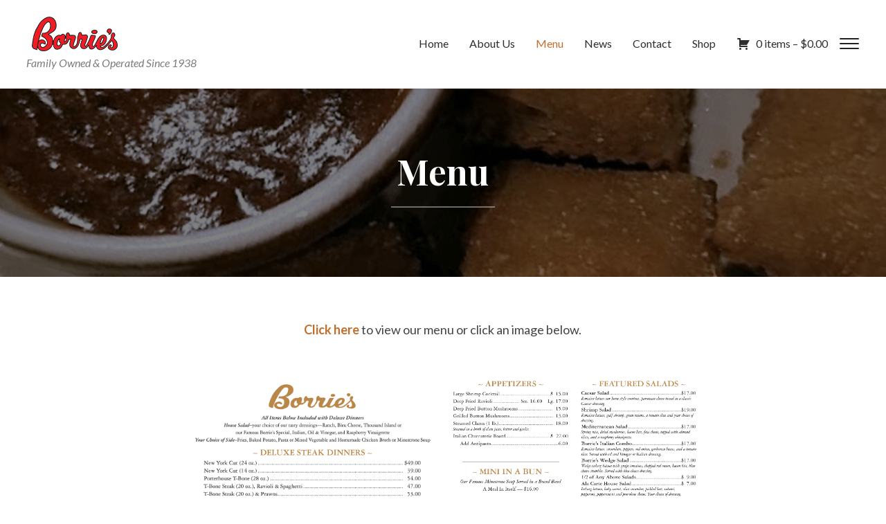

--- FILE ---
content_type: text/html; charset=UTF-8
request_url: https://borriessupperclub.com/menu/
body_size: 11405
content:
<!DOCTYPE html>
<html class="no-js" lang="en-US">
<head>
	<meta charset="UTF-8">
	<meta name="viewport" content="width=device-width, initial-scale=1.0">
	<link rel="profile" href="http://gmpg.org/xfn/11">
	<link rel="pingback" href="https://borriessupperclub.com/xmlrpc.php">

	<title>Menu &#8211; Borrie&#039;s</title>
<meta name='robots' content='max-image-preview:large' />
	<style>img:is([sizes="auto" i], [sizes^="auto," i]) { contain-intrinsic-size: 3000px 1500px }</style>
	<script>window._wca = window._wca || [];</script>
<link rel='dns-prefetch' href='//stats.wp.com' />
<link rel='dns-prefetch' href='//fonts.googleapis.com' />
<link rel="alternate" type="application/rss+xml" title="Borrie&#039;s &raquo; Feed" href="https://borriessupperclub.com/feed/" />
<link rel="alternate" type="application/rss+xml" title="Borrie&#039;s &raquo; Comments Feed" href="https://borriessupperclub.com/comments/feed/" />
<script type="text/javascript">
/* <![CDATA[ */
window._wpemojiSettings = {"baseUrl":"https:\/\/s.w.org\/images\/core\/emoji\/16.0.1\/72x72\/","ext":".png","svgUrl":"https:\/\/s.w.org\/images\/core\/emoji\/16.0.1\/svg\/","svgExt":".svg","source":{"concatemoji":"https:\/\/borriessupperclub.com\/wp-includes\/js\/wp-emoji-release.min.js?ver=6.8.3"}};
/*! This file is auto-generated */
!function(s,n){var o,i,e;function c(e){try{var t={supportTests:e,timestamp:(new Date).valueOf()};sessionStorage.setItem(o,JSON.stringify(t))}catch(e){}}function p(e,t,n){e.clearRect(0,0,e.canvas.width,e.canvas.height),e.fillText(t,0,0);var t=new Uint32Array(e.getImageData(0,0,e.canvas.width,e.canvas.height).data),a=(e.clearRect(0,0,e.canvas.width,e.canvas.height),e.fillText(n,0,0),new Uint32Array(e.getImageData(0,0,e.canvas.width,e.canvas.height).data));return t.every(function(e,t){return e===a[t]})}function u(e,t){e.clearRect(0,0,e.canvas.width,e.canvas.height),e.fillText(t,0,0);for(var n=e.getImageData(16,16,1,1),a=0;a<n.data.length;a++)if(0!==n.data[a])return!1;return!0}function f(e,t,n,a){switch(t){case"flag":return n(e,"\ud83c\udff3\ufe0f\u200d\u26a7\ufe0f","\ud83c\udff3\ufe0f\u200b\u26a7\ufe0f")?!1:!n(e,"\ud83c\udde8\ud83c\uddf6","\ud83c\udde8\u200b\ud83c\uddf6")&&!n(e,"\ud83c\udff4\udb40\udc67\udb40\udc62\udb40\udc65\udb40\udc6e\udb40\udc67\udb40\udc7f","\ud83c\udff4\u200b\udb40\udc67\u200b\udb40\udc62\u200b\udb40\udc65\u200b\udb40\udc6e\u200b\udb40\udc67\u200b\udb40\udc7f");case"emoji":return!a(e,"\ud83e\udedf")}return!1}function g(e,t,n,a){var r="undefined"!=typeof WorkerGlobalScope&&self instanceof WorkerGlobalScope?new OffscreenCanvas(300,150):s.createElement("canvas"),o=r.getContext("2d",{willReadFrequently:!0}),i=(o.textBaseline="top",o.font="600 32px Arial",{});return e.forEach(function(e){i[e]=t(o,e,n,a)}),i}function t(e){var t=s.createElement("script");t.src=e,t.defer=!0,s.head.appendChild(t)}"undefined"!=typeof Promise&&(o="wpEmojiSettingsSupports",i=["flag","emoji"],n.supports={everything:!0,everythingExceptFlag:!0},e=new Promise(function(e){s.addEventListener("DOMContentLoaded",e,{once:!0})}),new Promise(function(t){var n=function(){try{var e=JSON.parse(sessionStorage.getItem(o));if("object"==typeof e&&"number"==typeof e.timestamp&&(new Date).valueOf()<e.timestamp+604800&&"object"==typeof e.supportTests)return e.supportTests}catch(e){}return null}();if(!n){if("undefined"!=typeof Worker&&"undefined"!=typeof OffscreenCanvas&&"undefined"!=typeof URL&&URL.createObjectURL&&"undefined"!=typeof Blob)try{var e="postMessage("+g.toString()+"("+[JSON.stringify(i),f.toString(),p.toString(),u.toString()].join(",")+"));",a=new Blob([e],{type:"text/javascript"}),r=new Worker(URL.createObjectURL(a),{name:"wpTestEmojiSupports"});return void(r.onmessage=function(e){c(n=e.data),r.terminate(),t(n)})}catch(e){}c(n=g(i,f,p,u))}t(n)}).then(function(e){for(var t in e)n.supports[t]=e[t],n.supports.everything=n.supports.everything&&n.supports[t],"flag"!==t&&(n.supports.everythingExceptFlag=n.supports.everythingExceptFlag&&n.supports[t]);n.supports.everythingExceptFlag=n.supports.everythingExceptFlag&&!n.supports.flag,n.DOMReady=!1,n.readyCallback=function(){n.DOMReady=!0}}).then(function(){return e}).then(function(){var e;n.supports.everything||(n.readyCallback(),(e=n.source||{}).concatemoji?t(e.concatemoji):e.wpemoji&&e.twemoji&&(t(e.twemoji),t(e.wpemoji)))}))}((window,document),window._wpemojiSettings);
/* ]]> */
</script>
<link rel='stylesheet' id='stripe-main-styles-css' href='https://borriessupperclub.com/wp-content/mu-plugins/vendor/godaddy/mwc-core/assets/css/stripe-settings.css' type='text/css' media='all' />
<link rel='stylesheet' id='godaddy-payments-payinperson-main-styles-css' href='https://borriessupperclub.com/wp-content/mu-plugins/vendor/godaddy/mwc-core/assets/css/pay-in-person-method.css' type='text/css' media='all' />
<style id='wp-emoji-styles-inline-css' type='text/css'>

	img.wp-smiley, img.emoji {
		display: inline !important;
		border: none !important;
		box-shadow: none !important;
		height: 1em !important;
		width: 1em !important;
		margin: 0 0.07em !important;
		vertical-align: -0.1em !important;
		background: none !important;
		padding: 0 !important;
	}
</style>
<link rel='stylesheet' id='wp-block-library-css' href='https://borriessupperclub.com/wp-includes/css/dist/block-library/style.min.css?ver=6.8.3' type='text/css' media='all' />
<style id='classic-theme-styles-inline-css' type='text/css'>
/*! This file is auto-generated */
.wp-block-button__link{color:#fff;background-color:#32373c;border-radius:9999px;box-shadow:none;text-decoration:none;padding:calc(.667em + 2px) calc(1.333em + 2px);font-size:1.125em}.wp-block-file__button{background:#32373c;color:#fff;text-decoration:none}
</style>
<link rel='stylesheet' id='mediaelement-css' href='https://borriessupperclub.com/wp-includes/js/mediaelement/mediaelementplayer-legacy.min.css?ver=4.2.17' type='text/css' media='all' />
<link rel='stylesheet' id='wp-mediaelement-css' href='https://borriessupperclub.com/wp-includes/js/mediaelement/wp-mediaelement.min.css?ver=6.8.3' type='text/css' media='all' />
<style id='jetpack-sharing-buttons-style-inline-css' type='text/css'>
.jetpack-sharing-buttons__services-list{display:flex;flex-direction:row;flex-wrap:wrap;gap:0;list-style-type:none;margin:5px;padding:0}.jetpack-sharing-buttons__services-list.has-small-icon-size{font-size:12px}.jetpack-sharing-buttons__services-list.has-normal-icon-size{font-size:16px}.jetpack-sharing-buttons__services-list.has-large-icon-size{font-size:24px}.jetpack-sharing-buttons__services-list.has-huge-icon-size{font-size:36px}@media print{.jetpack-sharing-buttons__services-list{display:none!important}}.editor-styles-wrapper .wp-block-jetpack-sharing-buttons{gap:0;padding-inline-start:0}ul.jetpack-sharing-buttons__services-list.has-background{padding:1.25em 2.375em}
</style>
<style id='global-styles-inline-css' type='text/css'>
:root{--wp--preset--aspect-ratio--square: 1;--wp--preset--aspect-ratio--4-3: 4/3;--wp--preset--aspect-ratio--3-4: 3/4;--wp--preset--aspect-ratio--3-2: 3/2;--wp--preset--aspect-ratio--2-3: 2/3;--wp--preset--aspect-ratio--16-9: 16/9;--wp--preset--aspect-ratio--9-16: 9/16;--wp--preset--color--black: #000000;--wp--preset--color--cyan-bluish-gray: #abb8c3;--wp--preset--color--white: #ffffff;--wp--preset--color--pale-pink: #f78da7;--wp--preset--color--vivid-red: #cf2e2e;--wp--preset--color--luminous-vivid-orange: #ff6900;--wp--preset--color--luminous-vivid-amber: #fcb900;--wp--preset--color--light-green-cyan: #7bdcb5;--wp--preset--color--vivid-green-cyan: #00d084;--wp--preset--color--pale-cyan-blue: #8ed1fc;--wp--preset--color--vivid-cyan-blue: #0693e3;--wp--preset--color--vivid-purple: #9b51e0;--wp--preset--gradient--vivid-cyan-blue-to-vivid-purple: linear-gradient(135deg,rgba(6,147,227,1) 0%,rgb(155,81,224) 100%);--wp--preset--gradient--light-green-cyan-to-vivid-green-cyan: linear-gradient(135deg,rgb(122,220,180) 0%,rgb(0,208,130) 100%);--wp--preset--gradient--luminous-vivid-amber-to-luminous-vivid-orange: linear-gradient(135deg,rgba(252,185,0,1) 0%,rgba(255,105,0,1) 100%);--wp--preset--gradient--luminous-vivid-orange-to-vivid-red: linear-gradient(135deg,rgba(255,105,0,1) 0%,rgb(207,46,46) 100%);--wp--preset--gradient--very-light-gray-to-cyan-bluish-gray: linear-gradient(135deg,rgb(238,238,238) 0%,rgb(169,184,195) 100%);--wp--preset--gradient--cool-to-warm-spectrum: linear-gradient(135deg,rgb(74,234,220) 0%,rgb(151,120,209) 20%,rgb(207,42,186) 40%,rgb(238,44,130) 60%,rgb(251,105,98) 80%,rgb(254,248,76) 100%);--wp--preset--gradient--blush-light-purple: linear-gradient(135deg,rgb(255,206,236) 0%,rgb(152,150,240) 100%);--wp--preset--gradient--blush-bordeaux: linear-gradient(135deg,rgb(254,205,165) 0%,rgb(254,45,45) 50%,rgb(107,0,62) 100%);--wp--preset--gradient--luminous-dusk: linear-gradient(135deg,rgb(255,203,112) 0%,rgb(199,81,192) 50%,rgb(65,88,208) 100%);--wp--preset--gradient--pale-ocean: linear-gradient(135deg,rgb(255,245,203) 0%,rgb(182,227,212) 50%,rgb(51,167,181) 100%);--wp--preset--gradient--electric-grass: linear-gradient(135deg,rgb(202,248,128) 0%,rgb(113,206,126) 100%);--wp--preset--gradient--midnight: linear-gradient(135deg,rgb(2,3,129) 0%,rgb(40,116,252) 100%);--wp--preset--font-size--small: 13px;--wp--preset--font-size--medium: 20px;--wp--preset--font-size--large: 36px;--wp--preset--font-size--x-large: 42px;--wp--preset--spacing--20: 0.44rem;--wp--preset--spacing--30: 0.67rem;--wp--preset--spacing--40: 1rem;--wp--preset--spacing--50: 1.5rem;--wp--preset--spacing--60: 2.25rem;--wp--preset--spacing--70: 3.38rem;--wp--preset--spacing--80: 5.06rem;--wp--preset--shadow--natural: 6px 6px 9px rgba(0, 0, 0, 0.2);--wp--preset--shadow--deep: 12px 12px 50px rgba(0, 0, 0, 0.4);--wp--preset--shadow--sharp: 6px 6px 0px rgba(0, 0, 0, 0.2);--wp--preset--shadow--outlined: 6px 6px 0px -3px rgba(255, 255, 255, 1), 6px 6px rgba(0, 0, 0, 1);--wp--preset--shadow--crisp: 6px 6px 0px rgba(0, 0, 0, 1);}:where(.is-layout-flex){gap: 0.5em;}:where(.is-layout-grid){gap: 0.5em;}body .is-layout-flex{display: flex;}.is-layout-flex{flex-wrap: wrap;align-items: center;}.is-layout-flex > :is(*, div){margin: 0;}body .is-layout-grid{display: grid;}.is-layout-grid > :is(*, div){margin: 0;}:where(.wp-block-columns.is-layout-flex){gap: 2em;}:where(.wp-block-columns.is-layout-grid){gap: 2em;}:where(.wp-block-post-template.is-layout-flex){gap: 1.25em;}:where(.wp-block-post-template.is-layout-grid){gap: 1.25em;}.has-black-color{color: var(--wp--preset--color--black) !important;}.has-cyan-bluish-gray-color{color: var(--wp--preset--color--cyan-bluish-gray) !important;}.has-white-color{color: var(--wp--preset--color--white) !important;}.has-pale-pink-color{color: var(--wp--preset--color--pale-pink) !important;}.has-vivid-red-color{color: var(--wp--preset--color--vivid-red) !important;}.has-luminous-vivid-orange-color{color: var(--wp--preset--color--luminous-vivid-orange) !important;}.has-luminous-vivid-amber-color{color: var(--wp--preset--color--luminous-vivid-amber) !important;}.has-light-green-cyan-color{color: var(--wp--preset--color--light-green-cyan) !important;}.has-vivid-green-cyan-color{color: var(--wp--preset--color--vivid-green-cyan) !important;}.has-pale-cyan-blue-color{color: var(--wp--preset--color--pale-cyan-blue) !important;}.has-vivid-cyan-blue-color{color: var(--wp--preset--color--vivid-cyan-blue) !important;}.has-vivid-purple-color{color: var(--wp--preset--color--vivid-purple) !important;}.has-black-background-color{background-color: var(--wp--preset--color--black) !important;}.has-cyan-bluish-gray-background-color{background-color: var(--wp--preset--color--cyan-bluish-gray) !important;}.has-white-background-color{background-color: var(--wp--preset--color--white) !important;}.has-pale-pink-background-color{background-color: var(--wp--preset--color--pale-pink) !important;}.has-vivid-red-background-color{background-color: var(--wp--preset--color--vivid-red) !important;}.has-luminous-vivid-orange-background-color{background-color: var(--wp--preset--color--luminous-vivid-orange) !important;}.has-luminous-vivid-amber-background-color{background-color: var(--wp--preset--color--luminous-vivid-amber) !important;}.has-light-green-cyan-background-color{background-color: var(--wp--preset--color--light-green-cyan) !important;}.has-vivid-green-cyan-background-color{background-color: var(--wp--preset--color--vivid-green-cyan) !important;}.has-pale-cyan-blue-background-color{background-color: var(--wp--preset--color--pale-cyan-blue) !important;}.has-vivid-cyan-blue-background-color{background-color: var(--wp--preset--color--vivid-cyan-blue) !important;}.has-vivid-purple-background-color{background-color: var(--wp--preset--color--vivid-purple) !important;}.has-black-border-color{border-color: var(--wp--preset--color--black) !important;}.has-cyan-bluish-gray-border-color{border-color: var(--wp--preset--color--cyan-bluish-gray) !important;}.has-white-border-color{border-color: var(--wp--preset--color--white) !important;}.has-pale-pink-border-color{border-color: var(--wp--preset--color--pale-pink) !important;}.has-vivid-red-border-color{border-color: var(--wp--preset--color--vivid-red) !important;}.has-luminous-vivid-orange-border-color{border-color: var(--wp--preset--color--luminous-vivid-orange) !important;}.has-luminous-vivid-amber-border-color{border-color: var(--wp--preset--color--luminous-vivid-amber) !important;}.has-light-green-cyan-border-color{border-color: var(--wp--preset--color--light-green-cyan) !important;}.has-vivid-green-cyan-border-color{border-color: var(--wp--preset--color--vivid-green-cyan) !important;}.has-pale-cyan-blue-border-color{border-color: var(--wp--preset--color--pale-cyan-blue) !important;}.has-vivid-cyan-blue-border-color{border-color: var(--wp--preset--color--vivid-cyan-blue) !important;}.has-vivid-purple-border-color{border-color: var(--wp--preset--color--vivid-purple) !important;}.has-vivid-cyan-blue-to-vivid-purple-gradient-background{background: var(--wp--preset--gradient--vivid-cyan-blue-to-vivid-purple) !important;}.has-light-green-cyan-to-vivid-green-cyan-gradient-background{background: var(--wp--preset--gradient--light-green-cyan-to-vivid-green-cyan) !important;}.has-luminous-vivid-amber-to-luminous-vivid-orange-gradient-background{background: var(--wp--preset--gradient--luminous-vivid-amber-to-luminous-vivid-orange) !important;}.has-luminous-vivid-orange-to-vivid-red-gradient-background{background: var(--wp--preset--gradient--luminous-vivid-orange-to-vivid-red) !important;}.has-very-light-gray-to-cyan-bluish-gray-gradient-background{background: var(--wp--preset--gradient--very-light-gray-to-cyan-bluish-gray) !important;}.has-cool-to-warm-spectrum-gradient-background{background: var(--wp--preset--gradient--cool-to-warm-spectrum) !important;}.has-blush-light-purple-gradient-background{background: var(--wp--preset--gradient--blush-light-purple) !important;}.has-blush-bordeaux-gradient-background{background: var(--wp--preset--gradient--blush-bordeaux) !important;}.has-luminous-dusk-gradient-background{background: var(--wp--preset--gradient--luminous-dusk) !important;}.has-pale-ocean-gradient-background{background: var(--wp--preset--gradient--pale-ocean) !important;}.has-electric-grass-gradient-background{background: var(--wp--preset--gradient--electric-grass) !important;}.has-midnight-gradient-background{background: var(--wp--preset--gradient--midnight) !important;}.has-small-font-size{font-size: var(--wp--preset--font-size--small) !important;}.has-medium-font-size{font-size: var(--wp--preset--font-size--medium) !important;}.has-large-font-size{font-size: var(--wp--preset--font-size--large) !important;}.has-x-large-font-size{font-size: var(--wp--preset--font-size--x-large) !important;}
:where(.wp-block-post-template.is-layout-flex){gap: 1.25em;}:where(.wp-block-post-template.is-layout-grid){gap: 1.25em;}
:where(.wp-block-columns.is-layout-flex){gap: 2em;}:where(.wp-block-columns.is-layout-grid){gap: 2em;}
:root :where(.wp-block-pullquote){font-size: 1.5em;line-height: 1.6;}
</style>
<link rel='stylesheet' id='font-awesome-5-css' href='https://borriessupperclub.com/wp-content/plugins/beaver-builder-lite-version/fonts/fontawesome/5.15.4/css/all.min.css?ver=2.9.4.2' type='text/css' media='all' />
<link rel='stylesheet' id='jquery-magnificpopup-css' href='https://borriessupperclub.com/wp-content/plugins/beaver-builder-lite-version/css/jquery.magnificpopup.min.css?ver=2.9.4.2' type='text/css' media='all' />
<link rel='stylesheet' id='fl-builder-layout-18-css' href='https://borriessupperclub.com/wp-content/uploads/bb-plugin/cache/18-layout.css?ver=72e743d595e32e379dc183404bd01cd3' type='text/css' media='all' />
<link rel='stylesheet' id='woocommerce-layout-css' href='https://borriessupperclub.com/wp-content/plugins/woocommerce/assets/css/woocommerce-layout.css?ver=10.4.3' type='text/css' media='all' />
<style id='woocommerce-layout-inline-css' type='text/css'>

	.infinite-scroll .woocommerce-pagination {
		display: none;
	}
</style>
<link rel='stylesheet' id='woocommerce-smallscreen-css' href='https://borriessupperclub.com/wp-content/plugins/woocommerce/assets/css/woocommerce-smallscreen.css?ver=10.4.3' type='text/css' media='only screen and (max-width: 768px)' />
<link rel='stylesheet' id='woocommerce-general-css' href='https://borriessupperclub.com/wp-content/plugins/woocommerce/assets/css/woocommerce.css?ver=10.4.3' type='text/css' media='all' />
<style id='woocommerce-inline-inline-css' type='text/css'>
.woocommerce form .form-row .required { visibility: visible; }
</style>
<link rel='stylesheet' id='wp-components-css' href='https://borriessupperclub.com/wp-includes/css/dist/components/style.min.css?ver=6.8.3' type='text/css' media='all' />
<link rel='stylesheet' id='godaddy-styles-css' href='https://borriessupperclub.com/wp-content/mu-plugins/vendor/wpex/godaddy-launch/includes/Dependencies/GoDaddy/Styles/build/latest.css?ver=2.0.2' type='text/css' media='all' />
<link rel='stylesheet' id='zoom-theme-utils-css-css' href='https://borriessupperclub.com/wp-content/themes/delicio/functions/wpzoom/assets/css/theme-utils.css?ver=6.8.3' type='text/css' media='all' />
<link rel='stylesheet' id='delicio-google-fonts-css' href='https://fonts.googleapis.com/css?family=Lato%3Aregular%2C700%2C700i%2Citalic%7CPlayfair+Display%3Aregular%2C700%2C900i%2Citalic%7CWork+Sans%3Aregular%2C500&#038;subset=latin&#038;display=swap&#038;ver=6.8.3' type='text/css' media='all' />
<link rel='stylesheet' id='delicio-style-css' href='https://borriessupperclub.com/wp-content/themes/delicio/style.css?ver=2.0.11' type='text/css' media='all' />
<link rel='stylesheet' id='media-queries-css' href='https://borriessupperclub.com/wp-content/themes/delicio/css/media-queries.css?ver=2.0.11' type='text/css' media='all' />
<link rel='stylesheet' id='dashicons-css' href='https://borriessupperclub.com/wp-includes/css/dashicons.min.css?ver=6.8.3' type='text/css' media='all' />
<link rel='stylesheet' id='thickbox-css' href='https://borriessupperclub.com/wp-includes/js/thickbox/thickbox.css?ver=6.8.3' type='text/css' media='all' />
<script type="text/javascript" src="https://borriessupperclub.com/wp-includes/js/jquery/jquery.min.js?ver=3.7.1" id="jquery-core-js"></script>
<script type="text/javascript" src="https://borriessupperclub.com/wp-includes/js/jquery/jquery-migrate.min.js?ver=3.4.1" id="jquery-migrate-js"></script>
<script type="text/javascript" src="https://borriessupperclub.com/wp-content/plugins/woocommerce/assets/js/jquery-blockui/jquery.blockUI.min.js?ver=2.7.0-wc.10.4.3" id="wc-jquery-blockui-js" defer="defer" data-wp-strategy="defer"></script>
<script type="text/javascript" id="wc-add-to-cart-js-extra">
/* <![CDATA[ */
var wc_add_to_cart_params = {"ajax_url":"\/wp-admin\/admin-ajax.php","wc_ajax_url":"\/?wc-ajax=%%endpoint%%","i18n_view_cart":"View cart","cart_url":"https:\/\/borriessupperclub.com\/cart\/","is_cart":"","cart_redirect_after_add":"no"};
/* ]]> */
</script>
<script type="text/javascript" src="https://borriessupperclub.com/wp-content/plugins/woocommerce/assets/js/frontend/add-to-cart.min.js?ver=10.4.3" id="wc-add-to-cart-js" defer="defer" data-wp-strategy="defer"></script>
<script type="text/javascript" src="https://borriessupperclub.com/wp-content/plugins/woocommerce/assets/js/js-cookie/js.cookie.min.js?ver=2.1.4-wc.10.4.3" id="wc-js-cookie-js" defer="defer" data-wp-strategy="defer"></script>
<script type="text/javascript" id="woocommerce-js-extra">
/* <![CDATA[ */
var woocommerce_params = {"ajax_url":"\/wp-admin\/admin-ajax.php","wc_ajax_url":"\/?wc-ajax=%%endpoint%%","i18n_password_show":"Show password","i18n_password_hide":"Hide password"};
/* ]]> */
</script>
<script type="text/javascript" src="https://borriessupperclub.com/wp-content/plugins/woocommerce/assets/js/frontend/woocommerce.min.js?ver=10.4.3" id="woocommerce-js" defer="defer" data-wp-strategy="defer"></script>
<script type="text/javascript" id="WCPAY_ASSETS-js-extra">
/* <![CDATA[ */
var wcpayAssets = {"url":"https:\/\/borriessupperclub.com\/wp-content\/plugins\/woocommerce-payments\/dist\/"};
/* ]]> */
</script>
<script type="text/javascript" src="https://stats.wp.com/s-202603.js" id="woocommerce-analytics-js" defer="defer" data-wp-strategy="defer"></script>
<script type="text/javascript" id="wc-cart-fragments-js-extra">
/* <![CDATA[ */
var wc_cart_fragments_params = {"ajax_url":"\/wp-admin\/admin-ajax.php","wc_ajax_url":"\/?wc-ajax=%%endpoint%%","cart_hash_key":"wc_cart_hash_ac85589b016767c51f752192f78cd194","fragment_name":"wc_fragments_ac85589b016767c51f752192f78cd194","request_timeout":"5000"};
/* ]]> */
</script>
<script type="text/javascript" src="https://borriessupperclub.com/wp-content/plugins/woocommerce/assets/js/frontend/cart-fragments.min.js?ver=10.4.3" id="wc-cart-fragments-js" defer="defer" data-wp-strategy="defer"></script>
<link rel="https://api.w.org/" href="https://borriessupperclub.com/wp-json/" /><link rel="alternate" title="JSON" type="application/json" href="https://borriessupperclub.com/wp-json/wp/v2/pages/18" /><link rel="EditURI" type="application/rsd+xml" title="RSD" href="https://borriessupperclub.com/xmlrpc.php?rsd" />
<meta name="generator" content="WordPress 6.8.3" />
<meta name="generator" content="WooCommerce 10.4.3" />
<link rel="canonical" href="https://borriessupperclub.com/menu/" />
<link rel='shortlink' href='https://borriessupperclub.com/?p=18' />
<link rel="alternate" title="oEmbed (JSON)" type="application/json+oembed" href="https://borriessupperclub.com/wp-json/oembed/1.0/embed?url=https%3A%2F%2Fborriessupperclub.com%2Fmenu%2F" />
<link rel="alternate" title="oEmbed (XML)" type="text/xml+oembed" href="https://borriessupperclub.com/wp-json/oembed/1.0/embed?url=https%3A%2F%2Fborriessupperclub.com%2Fmenu%2F&#038;format=xml" />
	<style>img#wpstats{display:none}</style>
		<meta name="description" content="Borrie&#039;s features the best steaks, seafood and old-school Italian food. Our large menu is sure to please everyone in the family.">
<!-- WPZOOM Theme / Framework -->
<meta name="generator" content="Delicio 2.0.11" />
<meta name="generator" content="WPZOOM Framework 2.0.6" />
	<noscript><style>.woocommerce-product-gallery{ opacity: 1 !important; }</style></noscript>
	
<!-- Begin Theme Custom CSS -->
<style type="text/css" id="delicio-custom-css">
#side-nav{display:none;}
@media screen and (min-width: 769px){body{font-size:16px;}.navbar-brand h1 a{font-size:40px;}.navbar-brand .tagline{font-size:16px;}.site-slider h2, .site-slider h2 a{font-size:80px;}.site-slider .button{font-size:18px;}.widget h3.title, .section-title{font-size:14px;}.post-blog .entry-title{font-size:50px;}.woocommerce h2.entry-title, .single h1.entry-title{font-size:50px;}.page h1.entry-title{font-size:50px;}}
@media screen and (max-width: 768px){body{font-size:16px;}.navbar-brand h1 a{font-size:30px;}.navbar-brand .tagline{font-size:16px;}.site-slider h2, .site-slider h2 a{font-size:40px;}.site-slider .button{font-size:14px;}.widget h3.title, .section-title{font-size:14px;}.post-blog .entry-title{font-size:30px;}.woocommerce h2.entry-title, .single h1.entry-title{font-size:32px;}.page h1.entry-title{font-size:32px;}}
@media screen and (max-width: 480px){body{font-size:16px;}.navbar-brand h1 a{font-size:30px;}.navbar-brand .tagline{font-size:16px;}.site-slider h2, .site-slider h2 a{font-size:40px;}.site-slider .button{font-size:14px;}.widget h3.title, .section-title{font-size:14px;}.post-blog .entry-title{font-size:30px;}.woocommerce h2.entry-title, .single h1.entry-title{font-size:32px;}.page h1.entry-title{font-size:32px;}}
</style>
<!-- End Theme Custom CSS -->
<style type="text/css">.recentcomments a{display:inline !important;padding:0 !important;margin:0 !important;}</style><script type="text/javascript" src="https://cdn.brevo.com/js/sdk-loader.js" async></script><script type="text/javascript">
            window.Brevo = window.Brevo || [];
            window.Brevo.push(["init", {
                client_key: "3f6ru6r42fwfe0hbznc9fe1f",
                email_id: "",
                push: {
                    customDomain: "https://borriessupperclub.com\/wp-content\/plugins\/woocommerce-sendinblue-newsletter-subscription\/"
                }
            }]);
        </script><link rel="icon" href="https://borriessupperclub.com/wp-content/uploads/2021/04/cropped-borries-fam-512x512-1-32x32.png" sizes="32x32" />
<link rel="icon" href="https://borriessupperclub.com/wp-content/uploads/2021/04/cropped-borries-fam-512x512-1-192x192.png" sizes="192x192" />
<link rel="apple-touch-icon" href="https://borriessupperclub.com/wp-content/uploads/2021/04/cropped-borries-fam-512x512-1-180x180.png" />
<meta name="msapplication-TileImage" content="https://borriessupperclub.com/wp-content/uploads/2021/04/cropped-borries-fam-512x512-1-270x270.png" />
		<style type="text/css" id="wp-custom-css">
			/*
Welcome to Custom CSS!

To learn how this works, see http://wp.me/PEmnE-Bt
*/
@media screen and (max-width: 800px) {
	.twocol-one {
		width: 100%;
		float: none;
	}
}		</style>
		
	<script>
		var reJS = new RegExp('(^|\\s)no-js(\\s|$)');
		document.documentElement.className = document.documentElement.className.replace(reJS, '$1js$2');
	</script>
</head>
<body class="wp-singular page-template-default page page-id-18 wp-custom-logo wp-theme-delicio zoom-preloader theme-delicio fl-builder fl-builder-lite-2-9-4-2 fl-no-js woocommerce-no-js">

<div class="page-wrap">


	<div id="container">

		

<div id="pageslide">
    <div id="slideNav" class="side-panel">

        <a href="javascript:jQuery.pageslide.close()" class="closeBtn"></a>

        
        <div class="widget widget_nav_menu" id="nav_menu-3"><div class="menu-main-container"><ul id="menu-main" class="menu"><li id="menu-item-5807" class="menu-item menu-item-type-post_type menu-item-object-page menu-item-home menu-item-5807"><a href="https://borriessupperclub.com/">Home</a></li>
<li id="menu-item-5829" class="menu-item menu-item-type-post_type menu-item-object-page menu-item-5829"><a href="https://borriessupperclub.com/about/">About Us</a></li>
<li id="menu-item-5822" class="menu-item menu-item-type-post_type menu-item-object-page current-menu-item page_item page-item-18 current_page_item menu-item-5822"><a href="https://borriessupperclub.com/menu/" aria-current="page">Menu</a></li>
<li id="menu-item-5947" class="menu-item menu-item-type-post_type menu-item-object-page menu-item-5947"><a href="https://borriessupperclub.com/news/">News</a></li>
<li id="menu-item-5827" class="menu-item menu-item-type-post_type menu-item-object-page menu-item-5827"><a href="https://borriessupperclub.com/contact/">Contact</a></li>
<li id="menu-item-6122" class="menu-item menu-item-type-post_type menu-item-object-page menu-item-6122"><a href="https://borriessupperclub.com/shop/">Shop</a></li>
</ul></div><div class="clear"></div></div>
    </div>
</div>
		<header class="site-header">

			<div class="wrapper clearfix">

				<div class="wrapper-inner">

					<div class="navbar-brand">

						<a href="https://borriessupperclub.com/" class="custom-logo-link" rel="home" itemprop="url"><img width="140" height="50" src="https://borriessupperclub.com/wp-content/uploads/2021/04/cropped-borries-140x50-logo.png" class="custom-logo no-lazyload no-lazy a3-notlazy" alt="Borrie&#039;s" itemprop="logo" decoding="async" /></a>
						<p class="tagline">Family Owned &amp; Operated Since 1938</p>

					</div><!-- #logo .navbar-brand -->


					<nav class="main-navbar" role="navigation">

						
							<div id="navbar-main">

								<div class="menu-main-container"><ul id="menu-main-1" class="nav navbar-nav dropdown sf-menu"><li class="menu-item menu-item-type-post_type menu-item-object-page menu-item-home menu-item-5807"><a href="https://borriessupperclub.com/">Home</a></li>
<li class="menu-item menu-item-type-post_type menu-item-object-page menu-item-5829"><a href="https://borriessupperclub.com/about/">About Us</a></li>
<li class="menu-item menu-item-type-post_type menu-item-object-page current-menu-item page_item page-item-18 current_page_item menu-item-5822"><a href="https://borriessupperclub.com/menu/" aria-current="page">Menu</a></li>
<li class="menu-item menu-item-type-post_type menu-item-object-page menu-item-5947"><a href="https://borriessupperclub.com/news/">News</a></li>
<li class="menu-item menu-item-type-post_type menu-item-object-page menu-item-5827"><a href="https://borriessupperclub.com/contact/">Contact</a></li>
<li class="menu-item menu-item-type-post_type menu-item-object-page menu-item-6122"><a href="https://borriessupperclub.com/shop/">Shop</a></li>
<li class="menu-item"><a href="https://borriessupperclub.com/cart/" title="View your shopping cart" class="cart-button"><span>0 items &ndash; <span class="woocommerce-Price-amount amount"><bdi><span class="woocommerce-Price-currencySymbol">&#36;</span>0.00</bdi></span></span></a></li></ul></div>

							</div><!-- #navbar-main -->

						
				   </nav><!-- .navbar -->

				   
					   <div class="side-panel-btn">

						   <a class="navbar-toggle" href="#slideNav">
							   <span class="sr-only">Toggle sidebar &amp; navigation</span>
							   <span class="icon-bar"></span>
							   <span class="icon-bar"></span>
							   <span class="icon-bar"></span>
						   </a>

					   </div>

				   
				</div><!-- .wrapper-inner -->

			</div><!-- .wrapper .wrapper-header -->

		</header><!-- .header-site -->

		<!-- <div class="zoom-page-overlay"></div> -->


        
<main id="content" class="clearfix" role="main">

    
    
    <header class="entry-header">

        
            <div class="entry-cover" style="background-image: url('https://borriessupperclub.com/wp-content/uploads/2021/04/fried-ravs-800x500.png')">

        
            <div class="wrapper wrapper-page-intro clearfix">

                <div class="page-meta page-archive">

                    <h1 class="entry-title">Menu</h1>
                </div><!-- .page-meta .page-archive -->

            </div><!-- .wrapper .wrapper-page-intro .clearfix -->

        
            </div><!-- .entry-cover -->

        
    </header><!-- .entry-header -->



    <div class="wrapper wrapper-content clearfix">

        
<article id="post-18" class="post-blog entry post-18 page type-page status-publish has-post-thumbnail hentry">

    <div class="post_wrap">

        <div class="entry-content">

            <div class="fl-builder-content fl-builder-content-18 fl-builder-content-primary" data-post-id="18"><div class="fl-row fl-row-fixed-width fl-row-bg-none fl-node-607e080dee0ee fl-row-default-height fl-row-align-center" data-node="607e080dee0ee">
	<div class="fl-row-content-wrap">
						<div class="fl-row-content fl-row-fixed-width fl-node-content">
		
<div class="fl-col-group fl-node-607e080df4140" data-node="607e080df4140">
			<div class="fl-col fl-node-607e080df41f4 fl-col-bg-color" data-node="607e080df41f4">
	<div class="fl-col-content fl-node-content"><div class="fl-module fl-module-rich-text fl-node-hg9l2fwsr50z" data-node="hg9l2fwsr50z">
	<div class="fl-module-content fl-node-content">
		<div class="fl-rich-text">
	<p style="text-align: center;"><a href="https://borriessupperclub.com/wp-content/uploads/2025/12/Borries-full-menu.png" target="_blank" rel="noopener"><strong>Click here</strong></a> to view our menu or click an image below.</p>
</div>
	</div>
</div>
</div>
</div>
	</div>
		</div>
	</div>
</div>
<div class="fl-row fl-row-full-width fl-row-bg-none fl-node-607e0646144c3 fl-row-default-height fl-row-align-center" data-node="607e0646144c3">
	<div class="fl-row-content-wrap">
						<div class="fl-row-content fl-row-fixed-width fl-node-content">
		
<div class="fl-col-group fl-node-607e064619956" data-node="607e064619956">
			<div class="fl-col fl-node-607e064619a95 fl-col-bg-color fl-col-small" data-node="607e064619a95">
	<div class="fl-col-content fl-node-content"><div class="fl-module fl-module-photo fl-node-607e06959e3fb" data-node="607e06959e3fb">
	<div class="fl-module-content fl-node-content">
		<div class="fl-photo fl-photo-align-center" itemscope itemtype="https://schema.org/ImageObject">
	<div class="fl-photo-content fl-photo-img-png">
				<a href="https://borriessupperclub.com/wp-content/uploads/2024/04/borries-menu-front-2024.png" target="_self" itemprop="url">
				<img fetchpriority="high" decoding="async" class="fl-photo-img wp-image-6330 size-full" src="https://borriessupperclub.com/wp-content/uploads/2024/04/borries-menu-front-2024.png" alt="borries menu front 2024" itemprop="image" height="1650" width="1000" title="borries menu front 2024" srcset="https://borriessupperclub.com/wp-content/uploads/2024/04/borries-menu-front-2024.png 1000w, https://borriessupperclub.com/wp-content/uploads/2024/04/borries-menu-front-2024-400x660.png 400w, https://borriessupperclub.com/wp-content/uploads/2024/04/borries-menu-front-2024-182x300.png 182w, https://borriessupperclub.com/wp-content/uploads/2024/04/borries-menu-front-2024-621x1024.png 621w, https://borriessupperclub.com/wp-content/uploads/2024/04/borries-menu-front-2024-768x1267.png 768w, https://borriessupperclub.com/wp-content/uploads/2024/04/borries-menu-front-2024-931x1536.png 931w" sizes="(max-width: 1000px) 100vw, 1000px" />
				</a>
					</div>
	</div>
	</div>
</div>
</div>
</div>
			<div class="fl-col fl-node-607e064619a9c fl-col-bg-color fl-col-small" data-node="607e064619a9c">
	<div class="fl-col-content fl-node-content"><div class="fl-module fl-module-photo fl-node-607e065ce57c6" data-node="607e065ce57c6">
	<div class="fl-module-content fl-node-content">
		<div class="fl-photo fl-photo-align-center" itemscope itemtype="https://schema.org/ImageObject">
	<div class="fl-photo-content fl-photo-img-png">
				<a href="https://borriessupperclub.com/wp-content/uploads/2025/12/94090-Borries-Menu-Side-2.png" target="_self" itemprop="url">
				<img decoding="async" class="fl-photo-img wp-image-6594 size-full" src="https://borriessupperclub.com/wp-content/uploads/2025/12/94090-Borries-Menu-Side-2.png" alt="94090 Borries Menu Side 2" itemprop="image" height="2097" width="1271" title="94090 Borries Menu Side 2" srcset="https://borriessupperclub.com/wp-content/uploads/2025/12/94090-Borries-Menu-Side-2.png 1271w, https://borriessupperclub.com/wp-content/uploads/2025/12/94090-Borries-Menu-Side-2-182x300.png 182w, https://borriessupperclub.com/wp-content/uploads/2025/12/94090-Borries-Menu-Side-2-621x1024.png 621w, https://borriessupperclub.com/wp-content/uploads/2025/12/94090-Borries-Menu-Side-2-768x1267.png 768w, https://borriessupperclub.com/wp-content/uploads/2025/12/94090-Borries-Menu-Side-2-931x1536.png 931w, https://borriessupperclub.com/wp-content/uploads/2025/12/94090-Borries-Menu-Side-2-1241x2048.png 1241w, https://borriessupperclub.com/wp-content/uploads/2025/12/94090-Borries-Menu-Side-2-1000x1650.png 1000w, https://borriessupperclub.com/wp-content/uploads/2025/12/94090-Borries-Menu-Side-2-400x660.png 400w" sizes="(max-width: 1271px) 100vw, 1271px" />
				</a>
					</div>
	</div>
	</div>
</div>
</div>
</div>
	</div>
		</div>
	</div>
</div>
</div>
            
            
        </div><!-- .entry-content -->

    </div><!-- /.post_wrap -->

</article><!-- #post-## -->
        
    </div><!-- .wrapper .wrapper-content .clearfix -->

    
</main><!-- #content -->


    <footer class="site-footer" role="contentinfo">

        <div class="wrapper wrapper-footer">

            
                <div class="footer-widgets widgets widget-columns-4">
                    
                        <div class="column">
                            <div class="widget widget_text" id="text-2"><h3 class="title">Contact Us</h3>			<div class="textwidget"><p>1800 Smelter Avenue<br />
Black Eagle, MT 59414<br />
<a href="&quot;tel:406-761-0300”">406.761.0300</a><br />
<a href="mailto:borriessupperclub@outlook.com">borriessupperclub@outlook.com</a></p>
<p><a href="https://borriessupperclub.com/privacy-policy/">Privacy Policy</a></p>
</div>
		<div class="clear"></div></div>                        </div><!-- .column -->

                    
                        <div class="column">
                            <div class="widget widget_text" id="text-3"><h3 class="title">Hours</h3>			<div class="textwidget"><p><strong>Sunday<br />
4pm to 8pm</strong></p>
<p><strong>Monday<br />
CLOSED</strong></p>
<p><strong>Tuesday</strong><br />
5pm to 9pm</p>
<p><strong>Wednesday</strong><br />
5pm to 8pm</p>
<p><strong>Thursday</strong><br />
5pm to 8:30pm</p>
<p><strong>Friday</strong><br />
4:30pm to 9pm</p>
<p><strong>Saturday</strong><br />
4pm to 9pm</p>
</div>
		<div class="clear"></div></div>                        </div><!-- .column -->

                    
                        <div class="column">
                                                    </div><!-- .column -->

                    
                        <div class="column">
                            <div class="widget widget_text" id="text-6">			<div class="textwidget"></div>
		<div class="clear"></div></div>                        </div><!-- .column -->

                    
                    <div class="clear"></div>
                </div><!-- .footer-widgets -->


            

            <div class="site-info">

                <p class="copyright">©2021 Borrie's Supper Club</p>

                <p class="designed-by">Designed by <a href="https://www.wpzoom.com/" target="_blank" rel="designer">WPZOOM</a></p>

            </div><!-- #footer-copy -->

        </div><!-- .wrapper .wrapper-footer -->

    </footer><!-- .site-footer -->

</div><!-- end #container -->

</div><!-- end .page-wrap -->


<script type="speculationrules">
{"prefetch":[{"source":"document","where":{"and":[{"href_matches":"\/*"},{"not":{"href_matches":["\/wp-*.php","\/wp-admin\/*","\/wp-content\/uploads\/*","\/wp-content\/*","\/wp-content\/plugins\/*","\/wp-content\/themes\/delicio\/*","\/*\\?(.+)"]}},{"not":{"selector_matches":"a[rel~=\"nofollow\"]"}},{"not":{"selector_matches":".no-prefetch, .no-prefetch a"}}]},"eagerness":"conservative"}]}
</script>
<input id='ws_ma_event_type' type='hidden' style='display: none' /><input id='ws_ma_event_data' type='hidden' style='display: none' />	<script type='text/javascript'>
		(function () {
			var c = document.body.className;
			c = c.replace(/woocommerce-no-js/, 'woocommerce-js');
			document.body.className = c;
		})();
	</script>
	<link rel='stylesheet' id='wc-blocks-style-css' href='https://borriessupperclub.com/wp-content/plugins/woocommerce/assets/client/blocks/wc-blocks.css?ver=wc-10.4.3' type='text/css' media='all' />
<script type="text/javascript" src="https://borriessupperclub.com/wp-content/plugins/beaver-builder-lite-version/js/jquery.magnificpopup.min.js?ver=2.9.4.2" id="jquery-magnificpopup-js"></script>
<script type="text/javascript" src="https://borriessupperclub.com/wp-content/uploads/bb-plugin/cache/18-layout.js?ver=57479fe8162480d43cb9cfe6f27e654f" id="fl-builder-layout-18-js"></script>
<script type="text/javascript" src="https://borriessupperclub.com/wp-includes/js/comment-reply.min.js?ver=6.8.3" id="comment-reply-js" async="async" data-wp-strategy="async"></script>
<script type="text/javascript" src="https://borriessupperclub.com/wp-content/themes/delicio/js/flickity.pkgd.min.js?ver=2.0.11" id="flickity-js"></script>
<script type="text/javascript" src="https://borriessupperclub.com/wp-content/themes/delicio/js/jquery.fitvids.js?ver=2.0.11" id="fitvids-js"></script>
<script type="text/javascript" src="https://borriessupperclub.com/wp-content/themes/delicio/js/superfish.min.js?ver=2.0.11" id="superfish-js"></script>
<script type="text/javascript" src="https://borriessupperclub.com/wp-content/themes/delicio/js/jquery.pageslide.min.js?ver=2.0.11" id="pageslide-js"></script>
<script type="text/javascript" src="https://borriessupperclub.com/wp-content/themes/delicio/js/headroom.min.js?ver=2.0.11" id="headroom-js"></script>
<script type="text/javascript" src="https://borriessupperclub.com/wp-content/themes/delicio/js/isotope.pkgd.min.js?ver=2.0.11" id="isotope-js"></script>
<script type="text/javascript" id="delicio-script-js-extra">
/* <![CDATA[ */
var zoomOptions = {"home-slider-show":"1","home-slider-slides-count":"3","home_slider_autoplay":"0","home_slider_autoplay_interval":"5000","home_slider_look_height_type":"auto","home_slider_look_height_value":"100","home_slider_look_max_height":"800","home_slider_look_fade_color":"#220a02","home_slider_look_fade_amount":"40","hide-tagline":"1","custom_logo_retina_ready":"0","blogname":"Borrie's","blogdescription":"Family Owned & Operated Since 1938","custom_logo":"5840","navbar-show-menu":"block","navbar-show-hamburger":"1","navbar-show-menu-sidebar":"0","color-body-text":"#444444","color-logo":"#3d1f16","color-logo-hover":"#c16f2d","color-tagline":"#444444","color-link":"#c16f2d","color-link-hover":"#121212","color-button-background":"#ffffff","color-button-border":"#c16f2d","color-button-color":"#c16f2d","color-button-background-hover":"#c16f2d","color-button-color-hover":"#ffffff","color-button-border-hover":"#c16f2d","color-menu-background":"#fff","color-menu-link":"#2e2e2e","color-menu-link-hover":"#c16f2d","color-menu-link-current":"#c16f2d","color-menu-hamburger":"#222","color-slider-post-title":"#ffffff","color-slider-post-title-hover":"#ffffff","color-slider-post-excerpt":"#ffffff","color-slider-button-color":"#ffffff","color-slider-button-background":"#c16f2d","color-slider-button-color-hover":"#111111","color-slider-button-background-hover":"#ffffff","color-post-title":"#121212","color-post-title-hover":"#c16f2d","color-post-meta":"#b1b1b1","color-post-meta-link":"#121212","color-post-meta-link-hover":"#c16f2d","color-post-button-color":"#121212","color-post-button-color-hover":"#121212","color-post-button-border":"#c7c9cf","color-post-button-border-hover":"#c16f2d","color-single-title":"#121212","color-single-meta":"#b1b1b1","color-single-meta-link":"#121212","color-single-meta-link-hover":"#c16f2d","color-single-content":"#444444","color-foodmenu-header":"#271F1F","color-foodmenu-text":"#fff","color-foodmenu-button":"rgba(255,255,255,.4)","color-foodmenu-active":"#C16F2D","color-foodmenu-activebtn":"#C16F2D","color-woo-breadcrumbs":"#271F1F","color-woo-header":"#c16f2d","color-widget-title":"#ffffff","color-sidebar-background":"#222222","color-sidebar-text":"#888888","color-sidebar-link":"#979797","color-sidebar-link-hover":"#fff","footer-background-color":"#222222","footer-text-color":"#888888","color-footer-link":"#c16f2d","color-footer-link-hover":"#ffffff","body-font-family":"Lato","body-font-family-sync-all":"0","body-font-size":{"desktop":16,"tablet":16,"mobile":16,"desktop-unit":"px","tablet-unit":"px","mobile-unit":"px"},"body-font-weight":"normal","body-letter-spacing":"0","body-font-style":"normal","body-font-subset":"latin","title-font-family":"Playfair Display","title-font-size":{"desktop":40,"tablet":30,"mobile":30,"desktop-unit":"px","tablet-unit":"px","mobile-unit":"px"},"title-font-weight":"900","title-letter-spacing":"0","title-text-transform":"none","title-font-style":"italic","description-font-family":"Lato","description-font-size":{"desktop":16,"tablet":16,"mobile":16,"desktop-unit":"px","tablet-unit":"px","mobile-unit":"px"},"description-font-weight":"normal","description-letter-spacing":"0","description-text-transform":"none","description-font-style":"italic","mainmenu-font-family":"Lato","mainmenu-font-size":"16","mainmenu-font-weight":"normal","mainmenu-letter-spacing":"0","mainmenu-text-transform":"none","mainmenu-font-style":"normal","mobilemenu-font-family":"Lato","mobilemenu-font-size":"16","mobilemenu-font-weight":"600","mobilemenu-letter-spacing":"0","mobilemenu-text-transform":"none","mobilemenu-font-style":"normal","slider-title-font-family":"Playfair Display","slider-title-font-size":{"desktop":80,"tablet":40,"mobile":40,"desktop-unit":"px","tablet-unit":"px","mobile-unit":"px"},"slider-title-font-weight":"normal","slider-title-letter-spacing":"0","slider-title-text-transform":"none","slider-title-font-style":"normal","slider-text-font-family":"Lato","slider-text-font-size":"10","slider-text-font-weight":"normal","slider-text-letter-spacing":"0","slider-text-text-transform":"none","slider-text-font-style":"normal","slider-button-font-family":"Work Sans","slider-button-font-size":{"desktop":18,"tablet":14,"mobile":14,"desktop-unit":"px","tablet-unit":"px","mobile-unit":"px"},"slider-button-font-weight":"500","slider-button-letter-spacing":"0","slider-button-text-transform":"none","slider-button-font-style":"normal","widget-title-font-family":"Lato","widget-title-font-size":{"desktop":14,"tablet":14,"mobile":14,"desktop-unit":"px","tablet-unit":"px","mobile-unit":"px"},"widget-title-font-weight":"bold","widget-title-letter-spacing":"3","widget-title-text-transform":"uppercase","widget-title-font-style":"normal","blog-title-font-family":"Playfair Display","blog-title-font-size":{"desktop":50,"tablet":30,"mobile":30,"desktop-unit":"px","tablet-unit":"px","mobile-unit":"px"},"blog-title-font-weight":"bold","blog-title-letter-spacing":"0","blog-title-text-transform":"none","blog-title-font-style":"normal","post-title-font-family":"Playfair Display","post-title-font-size":{"desktop":50,"tablet":32,"mobile":32,"desktop-unit":"px","tablet-unit":"px","mobile-unit":"px"},"post-title-font-weight":"bold","post-title-letter-spacing":"0","post-title-text-transform":"none","post-title-font-style":"normal","page-title-font-family":"Playfair Display","page-title-font-size":{"desktop":50,"tablet":32,"mobile":32,"desktop-unit":"px","tablet-unit":"px","mobile-unit":"px"},"page-title-font-weight":"bold","page-title-letter-spacing":"0","page-title-text-transform":"none","page-title-font-style":"normal","footer-widget-areas":"3","blogcopyright":"\u00a92021 Borrie's Supper Club"};
/* ]]> */
</script>
<script type="text/javascript" src="https://borriessupperclub.com/wp-content/themes/delicio/js/functions.js?ver=2.0.11" id="delicio-script-js"></script>
<script type="text/javascript" id="thickbox-js-extra">
/* <![CDATA[ */
var thickboxL10n = {"next":"Next >","prev":"< Prev","image":"Image","of":"of","close":"Close","noiframes":"This feature requires inline frames. You have iframes disabled or your browser does not support them.","loadingAnimation":"https:\/\/borriessupperclub.com\/wp-includes\/js\/thickbox\/loadingAnimation.gif"};
/* ]]> */
</script>
<script type="text/javascript" src="https://borriessupperclub.com/wp-includes/js/thickbox/thickbox.js?ver=3.1-20121105" id="thickbox-js"></script>
<script type="text/javascript" src="https://borriessupperclub.com/wp-includes/js/dist/vendor/wp-polyfill.min.js?ver=3.15.0" id="wp-polyfill-js"></script>
<script type="text/javascript" src="https://borriessupperclub.com/wp-content/plugins/jetpack/jetpack_vendor/automattic/woocommerce-analytics/build/woocommerce-analytics-client.js?minify=false&amp;ver=75adc3c1e2933e2c8c6a" id="woocommerce-analytics-client-js" defer="defer" data-wp-strategy="defer"></script>
<script type="text/javascript" src="https://borriessupperclub.com/wp-content/plugins/woocommerce/assets/js/sourcebuster/sourcebuster.min.js?ver=10.4.3" id="sourcebuster-js-js"></script>
<script type="text/javascript" id="wc-order-attribution-js-extra">
/* <![CDATA[ */
var wc_order_attribution = {"params":{"lifetime":1.0e-5,"session":30,"base64":false,"ajaxurl":"https:\/\/borriessupperclub.com\/wp-admin\/admin-ajax.php","prefix":"wc_order_attribution_","allowTracking":true},"fields":{"source_type":"current.typ","referrer":"current_add.rf","utm_campaign":"current.cmp","utm_source":"current.src","utm_medium":"current.mdm","utm_content":"current.cnt","utm_id":"current.id","utm_term":"current.trm","utm_source_platform":"current.plt","utm_creative_format":"current.fmt","utm_marketing_tactic":"current.tct","session_entry":"current_add.ep","session_start_time":"current_add.fd","session_pages":"session.pgs","session_count":"udata.vst","user_agent":"udata.uag"}};
/* ]]> */
</script>
<script type="text/javascript" src="https://borriessupperclub.com/wp-content/plugins/woocommerce/assets/js/frontend/order-attribution.min.js?ver=10.4.3" id="wc-order-attribution-js"></script>
<script type="text/javascript" id="jetpack-stats-js-before">
/* <![CDATA[ */
_stq = window._stq || [];
_stq.push([ "view", {"v":"ext","blog":"191656608","post":"18","tz":"0","srv":"borriessupperclub.com","j":"1:15.4"} ]);
_stq.push([ "clickTrackerInit", "191656608", "18" ]);
/* ]]> */
</script>
<script type="text/javascript" src="https://stats.wp.com/e-202603.js" id="jetpack-stats-js" defer="defer" data-wp-strategy="defer"></script>
		<script type="text/javascript">
			(function() {
				window.wcAnalytics = window.wcAnalytics || {};
				const wcAnalytics = window.wcAnalytics;

				// Set the assets URL for webpack to find the split assets.
				wcAnalytics.assets_url = 'https://borriessupperclub.com/wp-content/plugins/jetpack/jetpack_vendor/automattic/woocommerce-analytics/src/../build/';

				// Set the REST API tracking endpoint URL.
				wcAnalytics.trackEndpoint = 'https://borriessupperclub.com/wp-json/woocommerce-analytics/v1/track';

				// Set common properties for all events.
				wcAnalytics.commonProps = {"blog_id":191656608,"store_id":"3872446d-14e3-48b7-98a1-01186618ba43","ui":null,"url":"https://borriessupperclub.com","woo_version":"10.4.3","wp_version":"6.8.3","store_admin":0,"device":"desktop","store_currency":"USD","timezone":"+00:00","is_guest":1};

				// Set the event queue.
				wcAnalytics.eventQueue = [];

				// Features.
				wcAnalytics.features = {
					ch: false,
					sessionTracking: false,
					proxy: false,
				};

				wcAnalytics.breadcrumbs = ["Menu"];

				// Page context flags.
				wcAnalytics.pages = {
					isAccountPage: false,
					isCart: false,
				};
			})();
		</script>
		
</body>
</html>

--- FILE ---
content_type: text/css
request_url: https://borriessupperclub.com/wp-content/themes/delicio/style.css?ver=2.0.11
body_size: 11005
content:
/*********************************************************************************************

Theme Name: Delicio
Theme URI: https://www.wpzoom.com/themes/delicio/
Version: 2.0.11
Private: true
Author: WPZOOM
Author URI: https://www.wpzoom.com
Description: Delicio is the perfect solution to create a beautiful website not just for restaurants and coffee shops, but for any business looking to create a captivating presence online.
Tags:  one-columns, right-sidebar, responsive-layout, custom-colors, custom-menu, featured-images, theme-options, translation-ready
License: GNU General Public License v2.0
License URI: http://www.gnu.org/licenses/gpl-2.0.html
Text Domain: wpzoom
Domain Path: /languages/
Requires PHP: 7.4
Tested up to: 6.7

The PHP code portions of this WPZOOM theme are subject to the GNU General Public
License, version 2. All images, cascading style sheets, and JavaScript elements are
released under the WPZOOM Proprietary Use License below.

**********************************************************************************************

WARNING! DO NOT EDIT THIS FILE!

To make it easy to update your theme, you should not edit the styles in this file. Instead
add your styles in Customizer > Additional CSS.

**********************************************************************************************

1.  Toolbox CSS
2.  Global Styles
3.  Header
4.  Homepage Slider
5.  Page Structure: Content
6.  Page Structure: Individual Blocks
7.  Single: Post/Page Styling
8.  Comments
9.  Sidebar & Widgets
10. Footer
11. Unyson Page Builder
12. WooCommerce


/*********************************************************************************************

1. Toolbox CSS

*********************************************************************************************/

/*! normalize.css v3.0.1 | MIT License | git.io/normalize */
html { font-family: sans-serif; -ms-text-size-adjust: 100%; -webkit-text-size-adjust: 100%; }
body { margin: 0 }
article, aside, details, figcaption, figure, footer, header, hgroup, main, nav, section, summary { display: block }
audio, canvas, progress, video { display: inline-block; vertical-align: baseline; }
audio:not([controls]) { display: none; height: 0; }
[hidden], template { display: none }
a { background: transparent }
abbr[title] { border-bottom: 1px dotted }
b, strong { font-weight: bold }
dfn { font-style: italic }

small { font-size: 80% }
sub, sup { font-size: 75%; line-height: 0; position: relative; vertical-align: baseline; }
sup { top: -0.5em }
sub { bottom: -0.25em }
img { border: 0 }
svg:not(:root) { overflow: hidden }
figure { margin: 1em 40px }
hr { -moz-box-sizing: content-box; box-sizing: content-box; height: 0; }
pre { overflow: auto }
code, kbd, pre, samp { font-family: monospace, monospace; font-size: 1em; }
button, input, optgroup, select, textarea { color: inherit; font: inherit; margin: 0; }
button { overflow: visible }
button, select { text-transform: none }
button, html input[type="button"], input[type="reset"], input[type="submit"] { -webkit-appearance: button; cursor: pointer; }
button[disabled], html input[disabled] { cursor: default }
button::-moz-focus-inner, input::-moz-focus-inner { border: 0; padding: 0; }
input { line-height: normal }
input[type="checkbox"], input[type="radio"] { box-sizing: border-box; padding: 0; }
input[type="number"]::-webkit-inner-spin-button, input[type="number"]::-webkit-outer-spin-button { height: auto }
input[type="search"] { -webkit-appearance: textfield; -moz-box-sizing: content-box; -webkit-box-sizing: content-box; box-sizing: content-box; }
input[type="search"]::-webkit-search-cancel-button, input[type="search"]::-webkit-search-decoration { -webkit-appearance: none }
fieldset { border: 2px solid #eee; margin: 0 0 40px; padding: 20px 40px; }
legend { border: 0; padding: 0; font-weight: bold; font-size: 18px; color: #222; text-transform: uppercase; letter-spacing: 1px; }
textarea { overflow: auto }
optgroup { font-weight: bold }
table { border-collapse: collapse; border-spacing: 0; }
td, th { padding: 0 }
* { -webkit-box-sizing: border-box; -moz-box-sizing: border-box; box-sizing: border-box; }
*:before, *:after { -webkit-box-sizing: border-box; -moz-box-sizing: border-box; box-sizing: border-box; }
input, button, select, textarea { font-family: inherit; font-size: inherit; line-height: inherit; }
figure { margin: 0 }
img { vertical-align: middle }
hr { border: 0; border-top: 1px solid #ccc; }
.sr-only, .screen-reader-text { position: absolute; width: 1px; height: 1px; margin: -1px; padding: 0; overflow: hidden; clip: rect(0, 0, 0, 0); border: 0; }
p { margin: 0 0 10px }
small { font-size: 85% }
mark { padding: 0.2em }
ul, ol { list-style-position: inside; margin: 0; padding: 0; }
ul ul, ol ol, ul ol, ol ul { margin: 0 }
dl { margin-top: 0; margin-bottom: 20px; }
dt, dd { line-height: 1.42857 }
dt { font-weight: bold }
dd { margin-left: 0 }
blockquote:before, blockquote:after { content: "" }
address { margin-bottom: 20px; font-style: normal; line-height: 1.42857; }
code { padding: 2px 4px; font-size: 90%; color: #c7254e; background-color: #f9f2f4; border-radius: 4px; }
kbd { padding: 2px 4px; font-size: 90%; color: #fff; background-color: #333; border-radius: 2px; box-shadow: inset 0 -1px 0 rgba(0, 0, 0, 0.25); }
pre { display: block; padding: 9.5px; margin: 0 0 10px; font-size: 13px; line-height: 1.42857; word-break: break-all; word-wrap: break-word; color: #333; background-color: #f5f5f5; border: 1px solid #ccc; border-radius: 4px; }
pre code { padding: 0; font-size: inherit; color: inherit; white-space: pre-wrap; background-color: transparent; border-radius: 0; }
.sticky, .bypostauthor { }
.clearfix:before, .clearfix:after { content: " "; display: table; }
.clearfix:after { clear: both }
.clickable { cursor: pointer }

/* Smart clearfix */
.clear, .cleaner { clear: both; height: 0; overflow: hidden; }
.clearfix:before, .clearfix:after { content: ""; display: table; }
.clearfix:after { clear: both; }
.clearfix { zoom: 1; }


/* Headings */
h1, h2, h3, h4, h5, h6 { line-height: 1.1; margin: 0; }
h1 small, h2 small, h3 small, h4 small, h5 small, h6 small { font-weight: normal; line-height: 1; }
h1 small, h2 small, h3 small { font-size: 65% }
h4 small, h5 small, h6 small { font-size: 75% }
h1 { font-size: 36px }
h2 { font-size: 30px }
h3 { font-size: 24px }
h4 { font-size: 18px }
h5 { font-size: 14px }
h6 { font-size: 12px }


.floatleft { float: left; }
.floatright { float: right; }
.sticky, .bypostauthor {}

.aligncenter { display: block; clear:both; margin-left: auto; margin-right: auto; }
.alignleft { float: left; margin-right:15px; }
.alignright { float: right; margin-left:15px; }


label {
    display: block;
    margin-bottom: 10px;
}

input, textarea {
    padding: 8px 12px;
    font-size: 16px;
    background: white;
    border: 2px solid #D4D4D4;
    width: auto;
    color: #444;
     -webkit-transition: 0.2s ease all;
    -o-transition: 0.2s ease all;
    transition: 0.2s ease all;
    border-radius: 0;
}

textarea {
    width: 100%;
    -webkit-box-sizing: border-box;
        -moz-box-sizing: border-box;
             box-sizing: border-box;
}
input[type=text],
textarea {
    -webkit-appearance: none;
}

input:focus,
textarea:focus {
    border-color: #ccc;
}

button[type=submit],
input[type=button],
input[type=reset],
input[type=submit] {
    background: none;
    display: inline-block;
    margin-bottom: 0;
    border-radius: 0;
    text-align: center;
    vertical-align: middle;
    cursor: pointer;
    text-decoration: none;
    white-space: nowrap;
    padding: 8px 30px;
    transition: all 0.3s ease;
    letter-spacing: 2px;
    border: 2px solid #C16F2D;
    color: #C16F2D;
    font-size: 14px;
    font-weight: bold;
    text-transform: uppercase;
}

button[type=submit]:hover,
input[type=button]:hover,
input[type=button]:focus,
input[type=reset]:hover,
input[type=reset]:focus,
input[type=submit]:hover,
input[type=submit]:focus {
    cursor: pointer;
    background-color: #C16F2D;
    border: 2px solid #C16F2D;
    color: #fff;
}


/* Navigation */
div.navigation {
    font-size: 14px;
    font-weight: bold;
    letter-spacing: 2px;
    margin: 0 0 30px;
    position: relative;
    text-align: center;
    text-transform: uppercase;
}

div.navigation a {
    padding: 6px 12px;
    margin: 0 4px;
    display: inline-block;
    -webkit-transition: all .25s ease-in-out;
    -moz-transition: all .25s ease-in-out;
    -o-transition: all .25s ease-in-out;
    transition: all .25s ease-in-out;
    color: #666;
    border-bottom: 1px solid transparent;
}

div.navigation a:hover {
    color: #c16f2d;
    border-color: #c16f2d;
}

div.navigation span.current {
    border-bottom: 1px solid #c16f2d;
    color: #c16f2d;
    display: inline-block;
    margin: 0 4px;
    padding: 6px 12px;
 }

div.navigation span.pages {
    display: none;
    margin-right: 15px;
}

div.navigation span.dots {
    color: #999;
    line-height: 100%;
    margin: 0 5px;
}

div.navigation .alignleft,
div.navigation .alignright {
    margin: 0
}

div.navigation .prev,
div.navigation .next {
    background-color: #eaeaea;
    border-width: 0;
    border-radius: 50px;
    color: #5a5a5a;
    font-size: 14px;
    padding: 10px 30px;
    position: absolute;
    -moz-transition-duration: 200ms;
    -webkit-transition-duration: 200ms;
    transition-duration: 200ms;
}

div.navigation .prev {
    left: 0;
}

div.navigation .next {
    right: 0;
}

/*.js .zoom-page-overlay {
    background: #fff;
    content: '';
    position: fixed;
    top: 0; right: 0; bottom: 0; left: 0;
    z-index: 9999;
}*/


/*********************************************************************************************

2. Global Styles

*********************************************************************************************/

html {
    font-size: 10px;
    -webkit-tap-highlight-color: rgba(0, 0, 0, 0);
}

body {
    background-color: #fff;
    color: #444;
    font-family: 'Lato', sans-serif;
    font-weight: 400;
    font-size: 16px;
    line-height: 1.6;
    text-align: left;
    margin: 0;
    padding: 0;
    overflow-y: scroll;
    overflow-x: hidden;
    -webkit-font-smoothing: antialiased;
    -moz-osx-font-smoothing: grayscale;
}

a {
    color: #c16f2d;
    text-decoration: none;
    transition: all ease .2s;
}

a:hover {
    color: #121212;
}


img {
    max-width: 100%;
    height: auto;
}


div.wrapper,
.single-nova_menu_item .menu-group-header,
.tax-nova_menu .menu-group-header {
    margin: 0 auto;
    padding: 0;
    max-width: 1340px;
}

/*********************************************************************************************

3. Header

*********************************************************************************************/

.site-header {
    width: 100%;
    background: #fff;
    z-index: 200;
    position: relative;
    transition: all 0.2s ease-in-out;
    padding: 24px 0;
    border-bottom: 1px solid #F1F1F1;
    width: 100%;
    position: fixed;
    top: 0;
}

.site-header .wrapper {
    display: table;
    width: 100%;
}

.site-header .wrapper-inner {
    display: table-row;
    margin: 0 auto;
    width: 100%;
}

/*.headroom + div {
    padding-top: 65px;
}*/

.headroom--not-top {
    -webkit-box-shadow: 0 1px 10px 0 rgba(0,0,0,0.1);
    box-shadow: 0 1px 10px 0 rgba(0,0,0,0.1);
}

/* Compatibility with WP admin bar */
.admin-bar .headroom {
    margin-top: 32px;

}
@media screen and (max-width: 782px) {
    .admin-bar #header { margin-top: 46px; }
    .headroom + div {  }
}
@media screen and (max-width: 600px) {
    .admin-bar #header.headroom--not-top { margin-top: 0; }
}

.headroom--not-top .site-description {
    display: none;
}


.site-header.headroom {
    width: 100%;
    z-index: 1000;
}

.site-header.headroom--not-top {
    position: fixed;
    top: 0;
}

.site-header.headroom .navbar-brand h1,
.site-header.headroom .navbar-brand h1 a,
.site-header.headroom .main-navbar,
.site-header.headroom .main-navbar li {
    transition: all 0.2s ease-in-out
}

.site-header.headroom .tagline {
    transition-duration: .2s;
}

.site-header.headroom--not-top {
    padding: 10px 0 10px;
}

.site-header.headroom--not-top .navbar-brand h1,
.site-header.headroom--not-top .navbar-brand h1 a {
    font-size: 32px;
    line-height: 1.2;
}

.site-header.headroom--not-top .navbar-brand img {
    transition-duration: .34s;
    max-width: 80%;
    height: auto;
}

.site-header.headroom--not-top .navbar-brand .tagline {
    font-size: 0;
}

/* Logo */
.navbar-brand {
    margin: 0 50px 0 0;
    display: table-cell;
    vertical-align: middle;
}

.navbar-brand h1 {
    font-family: 'Playfair Display', Georgia, serif;
    font-size: 40px;
    font-style: italic;
    font-weight: 900;
    letter-spacing: -1px;
    line-height: 1;
}

.navbar-brand .tagline {
    margin: 4px 0 0;
    opacity: .7;
    font-style: italic;
}

.navbar-brand a {
    color: #3d1f16;
    transition: none;
}

.navbar-brand a:hover,
.navbar-brand a:focus {
    color: #c16f2d;
}

.main-navbar {
    display: table-cell;
    vertical-align: middle;
    text-align: right;
}


/* Main Menu */
.sf-menu, .sf-menu * { margin: 0; padding: 0; list-style: none; }
.sf-menu li { position: relative }
.sf-menu ul { position: absolute; display: none; top: 100%; left: 0; z-index: 99; }
.sf-menu > li { float: left }
.sf-menu li:hover > ul, .sf-menu li.sfHover > ul { display: block }
.sf-menu a { display: block; position: relative; }
.sf-menu ul ul { top: 0; left: 100%; }

.sf-arrows .sf-with-ul:after {
    content: "\f347";
    display: inline-block;
    -webkit-font-smoothing: antialiased;
    font: normal 12px/16px 'dashicons';
    vertical-align: top;
    margin: 4px 0 0 4px;
    transition: all .25s;
}

.sf-arrows .sfHover .sf-with-ul:after {
    transition: all .25s;
    -webkit-transform: rotate(180deg);
    transform: rotate(180deg);
}

.sf-arrows ul .sf-with-ul:after {
    content: "\f345";
    display: inline-block;
    -webkit-font-smoothing: antialiased;
    font: normal 12px/22px 'dashicons';
    float: right;
    vertical-align: top;
    margin: 2px 0 0 4px;
}

.sf-arrows .sfHover ul .sf-with-ul:after {
    transition: all .25s;
    -webkit-transform: none;
    transform: none;
}

.sf-arrows ul .sfHover > .sf-with-ul:after {
    transition: all .25s;
    -webkit-transform: rotate(180deg);
    transform: rotate(180deg);
}

.sf-arrows ul li > .sf-with-ul:focus:after,
.sf-arrows ul li:hover > .sf-with-ul:after,
.sf-arrows ul .sfHover > .sf-with-ul:after {
    border-left-color: white
}


#navbar-main {
    float: right;
    margin-top: 9px;
}

.navbar-nav {
    position: relative;
    z-index: 100;
 }

.navbar-nav > li {
    padding: 0;
}

.navbar-nav > li:first-child {
    padding-left: 0;
}

.navbar-nav > li:last-child {
    margin-right: 0
}

.navbar-nav a {
    padding: 0 0 10px 30px;
    font-size: 16px;
    color: #2e2e2e;
}

.navbar-nav a:hover {
    color: #c16f2d;
}

.navbar-nav ul {
    font-size: 16px;
    left: 12%;
    text-align: left;
    width: 220px;
    margin-top: 0;
    padding: 6px;
    background: #222;
    border-radius: 3px;
}


.navbar-nav > li > ul:before {
    content: '';
    position: absolute;
    z-index: 470;
    bottom: 100%;
    top: -7px;
    left: 10%;
    width: 0;
    height: 0;
    border-bottom: 7px solid #222;
    border-right: 7px solid transparent;
    border-left: 7px solid transparent;
}

.navbar-nav a:hover {
    text-decoration: none;
}

.navbar-nav ul a {
    line-height: 1.5;
    text-transform: none;
    padding:  10px;
    color: #888;
}

.navbar-nav ul a:hover {
    color: #fff;
}
.navbar-nav ul ul {
    right: 100%;
    margin-top: 0px;
}

.sf-arrows .sf-with-ul:after {
    margin: 6px 0px 0 4px;
}

.navbar-nav > li:last-child {
    padding-right: 0;
}


.navbar-nav .current-menu-item > a,
.navbar-nav .current_page_item > a {
     color: #c16f2d;
}


/* WooCommerce Cart Icon */

a.cart-button:before {
    content: "\f174";
    display: inline-block;
    -webkit-font-smoothing: antialiased;
    font: normal 20px/26px 'dashicons';
    vertical-align: top;
    margin: 0 8px 0 0;
}

a.cart-button {
    display: block;
}


/* Hamburger Icon */
.side-panel-btn {
    display: table-cell;
    vertical-align: middle;
    text-align: right;
}

.navbar-toggle {
    float: right;
    cursor: pointer;
    z-index: 199;
    position: relative;
    margin: 0 0 0 5px;
    border-color: transparent;
    background: transparent;
}

.navbar-toggle:hover {
    border-color: transparent;
    background-color: transparent;
}

.navbar-toggle .icon-bar {
    position: relative;
    display: block;
    width: 28px;
    height: 2px;
    border-radius: 1px;
    background: #222;
}

.navbar-toggle .icon-bar + .icon-bar {
    margin-top: 5px;
}

.navbar-toggle .icon-bar {
    -webkit-transition: width .13s ease-out, -webkit-transform .13s ease-out, opacity .13s ease-out;
    transition: width .13s ease-out, transform .13s ease-out, opacity .13s ease-out;
}

.navbar-toggle:hover .icon-bar:nth-child(2) {
    -webkit-transform: rotateZ(-40deg) translateX(-6px);
    transform: rotateZ(-40deg) translateX(-6px);
    width: 12px;
}

.navbar-toggle:hover .icon-bar:nth-child(3) {
    -webkit-transform: translateX(-3px);
    -ms-transform: translateX(-3px);
    transform: translateX(-3px);
}

.navbar-toggle:hover .icon-bar:nth-child(4) {
    -webkit-transform: rotateZ(40deg) translateX(-6px);
    transform: rotateZ(40deg) translateX(-6px);
    width: 12px;
}


/* Button in menu */
.site-header .wpz-button a {
  background-color: transparent;
  color: #c16f2d !important;
  padding: 6px 16px;
  border: 2px solid #ECECEC;
  text-transform: uppercase;
  margin-left: 30px;
  font-weight: 600;
  letter-spacing: 2px;
  font-size: 14px;
  margin-top: -5px;
}

.site-header .wpz-button a:hover {
  text-decoration: none;
  color: #fff !important;
  background: #c16f2d;
  border-color: #c16f2d;
}

/*********************************************************************************************

4. Homepage Slider

*********************************************************************************************/

/* Header Hero Content */

.site-slider {
    position: relative;
}

.flickity-viewport {
    position: relative;
    overflow: hidden;

    cursor: move;
    cursor: -webkit-grab;
    cursor: grab;
}

.flickity-viewport.is-pointer-down {
    cursor: -webkit-grabbing;
    cursor: grabbing;
}


.site-slider .slide {
    position: relative;
    background-size: cover;

    background-repeat: no-repeat;
    background-position: center center;

    width: 100%;
}

.site-slider .slide { display: none; }
.site-slider .slide:first-child { display: block; }
.site-slider .flickity-slider .slide { display: block; }

.site-slider .slide-background-overlay {
    background: #220a02;
    position: absolute;
    top: 0;
    left: 0;
    right: 0;
    bottom: 0;
    opacity: 0.4;
}

.site-slider .slide-content {
    color: #fff;
    font-size: 20px;
    text-align: center;
    position: relative;
    max-width: 80%;
    margin: 0 auto;
}

.site-slider  .slide-content {
    transform: translateY(-50%);
    top: 50%;
}

.site-slider .edit-link a {
    color: #fff;
}

.site-slider .edit-link a:hover {
    opacity: .7;
    text-decoration: underline;
}

.site-slider h2 {
    color: #fff;
    font-size: 80px;
    line-height: 1.1em;
    margin-bottom: 50px;
    font-weight: normal;
    position: relative;
    font-family: 'Playfair Display', serif;
}

.site-slider h2:hover {
    opacity: .8;
}

.site-slider h2::after {
    position: absolute;
    bottom: -25px;
    left: 50%;
    width: 15%;
    height: 1px;
    background: #fff;
    opacity: 0.6;
    content: '';
    transition: all 0.3s ease;
    transform: translate3d(-50%,0,0);
}

.site-slider h2:hover::after {
    width: 40%;
    opacity: 0.9;
}

.site-slider h2 a {
    color: #fff;
}

.site-slider .slide-excerpt {
    margin: 30px auto 40px;
    opacity: .8;
    max-width: 80%;
}

.site-slider .slide-excerpt a {
    color: #fff;
    border-bottom: 1px solid #fff;
}

.site-slider .slide-excerpt a:hover {
    opacity: .7;
}

.site-slider .button {
    display: inline-block;
    color: #fff;
    background: #c16f2d;
    border: 2px solid #c16f2d;
    font-size: 18px;
    font-weight: 500;
    padding: 10px 35px;
    margin-bottom: 40px;
    transition: all 0.2s ease;
    font-family: 'Work Sans', sans-serif;
}

.site-slider .button:focus,
.site-slider .button:hover {
    background: #fff;
    color: #111;
    border-color: #fff;
}

.site-slider .button.slide-button-secondary {
    color: #fff;
    background: transparent;
    border-color: #fff;
    margin-left: 15px;
}

.site-slider .button.slide-button-secondary:focus,
.site-slider .button.slide-button-secondary:hover {
    background: #fff;
    color: #111;
}

.site-slider .slide-content { transition: opacity ease-out .3s; }
.site-slider.zoom-compute-pending .is-selected .slide-content { opacity: 0; }
.site-slider.zoom-compute-done .is-selected .slide-content { opacity: 1; }


.flickity-prev-next-button {
    display: block;
    position: absolute;
    z-index: 100;
    top: 49%;
    height: 50px;
    width: 50px;
    background: none;
     padding: 0;
    -webkit-transition: all 0.3s ease-out;
    -o-transition: all 0.3s ease-out;
    transition: all 0.3s ease-out;
    opacity: .7;
    color: #363940;
    border-radius: 0;
    -moz-transform: translateY(-50%);
    -webkit-transform: translateY(-50%);
    transform: translateY(-50%);
    border: none;
}

.flickity-prev-next-button:hover { background: transparent; opacity: 1; }
.flickity-prev-next-button.previous { left: 2%;  }
.flickity-prev-next-button.next { right: 2%; }

.flickity-prev-next-button svg {
    position: absolute;
    left: 0;
    top: 0;
    width: 100%;
    height: 100%;
}


.flickity-prev-next-button path {
    opacity: .8;
    fill: #fff;
}

.flickity-prev-next-button:hover path {
    opacity: 1;
    fill: #fff;
}

.flickity-prev-next-button[disabled] {
    opacity: .5;
}


#slider .slider-direction-nav a:focus { outline: 0; }
#slider .slider-direction-nav a:hover,
#slider .slider-direction-nav a:active { opacity: 1; background: #fff; color: #363940; }



/* ---- page dots ---- */
.flickity-page-dots {
    position: absolute;
    width: 100%;
    bottom: 25px;
    padding: 0;
    margin: 0;
    list-style: none;
    text-align: center;
    line-height: 1;
}

.flickity-rtl .flickity-page-dots {
    direction: rtl;
}

.flickity-page-dots .dot {
    display: inline-block;
    width: 14px;
    height: 14px;
    margin: 0 5px;
     border-radius: 50%;
    cursor: pointer;
    -webkit-transition: all 0.3s ease;
    -o-transition: all 0.3s ease;
    transition: all 0.3s ease;
    border: 2px solid #fff;

    background: none;
 }

.flickity-page-dots .dot:hover,
.flickity-page-dots .dot.is-selected {
    background: #fff;
     opacity: 1;
}



@keyframes pulsate {
    from, to { opacity: 0.3; }
    50% { opacity: 0.8; }
}

#scroll-to-content {
    display: block;
    position: absolute;
    left: 50%;
    bottom: 20px;
    z-index: 150;
    cursor: pointer;
    text-indent: -9999em;
    height: 24px;
    width: 69px;
    overflow: hidden;
    margin: 0 0 0 -30px;
    opacity: 0.5;
    -webkit-user-select: none;
    user-select: none;

    animation: pulsate 2s ease-out infinite;
}

#scroll-to-content:hover { opacity: 1; }

#scroll-to-content:before {
    content: '';
    display: block;
    position: absolute;
    left: 15px;
    bottom: 10px;
    height: 30px;
    width: 30px;
    border: 1px solid #fff;
    transform: rotate(45deg);
}

.empty-slider {
    text-align: center;
    padding: 50px 0;
}


/*********************************************************************************************

5. Page Structure: Content

*********************************************************************************************/

#content {
    font-size: 18px;
}


div.wrapper-content {
    padding-top: 50px;
    padding-bottom: 90px;
}

div.wrapper-page-intro {
    padding-top: 50px;
}

div.wrapper-navigation {
    padding-top: 10px;
    padding-bottom: 50px;
}



/*********************************************************************************************

6. Page Structure: Individual Blocks

*********************************************************************************************/

.single .entry-header,
.page .entry-header {
    position: relative;
}

.entry-header .entry-cover {
    background-size: cover;
    background-position: center center;
    background-color: black;
    min-height: 100px;
    padding: 40px 0;
}

.entry-header .entry-cover:before {
    content: " ";
    position: absolute;
    top: 0;
    right: 0;
    bottom: 0;
    left: 0;
    background-color: rgba(0, 0, 0, 0.5);
}

.tax-nova_menu h1.entry-title,
.woocommerce h2.entry-title,
.page h1.entry-title,
.single h1.entry-title {
    font-size: 50px;
    margin: 0 0 30px;
    line-height: 1.2;
    font-weight: bold;
    text-align: center;
    font-family: 'Playfair Display', Georgia, serif;
    color: #121212;
}

.entry-cover h1.entry-title {
    color: #fff;
    position: relative;
    z-index: 100;
    display: inline-block;
    padding-bottom: 30px;
    font-weight: bold;
}

.entry-cover h1.entry-title:after {
    content: "";
    height: 2px;
    background: #fff;
    opacity: .4;
    width: 150px;
    margin: 20px auto 0;
    text-align: center;
    display: block;
}

.page-archive,
.page-singular {
    text-align: center;
}

.page-meta .section-title,
.page-meta .singular-category {
    border-bottom: solid 2px #e1e1e1;
    color: #333;
    display: inline-block;
    font-family: 'Playfair Display', Georgia, serif;
    font-size: 28px;
    line-height: 1.3em;
    padding-bottom: 30px;
    margin-bottom: 60px;
    font-weight: normal;
    text-align: center;
}


.page-meta .singular-category a {
    color: #737373;
}

.page-meta .singular-category a:hover,
.page-meta .singular-category a:focus {
    color: #151515;
}

/* Posts Loop */
.post-blog .entry-meta {
    color: #b1b1b1;
    font-size: 16px;
    margin-bottom: 30px;
}

.entry-meta span + span:before {
    content: " /  ";
    color: #B6BABB;
    margin: 0 5px;
    font-style: normal;
    opacity: .5;
}

.entry-meta a {
    color: #121212;
}

.entry-meta a:hover {
    color: #c16f2d;
}

.readmore_button {
    font-size: 16px;
    font-weight: bold;
    letter-spacing: 1px;
    text-align: center;
    margin: 0 0 30px;
}

.readmore_button a {
    display: inline-block;
    color: #121212;
    padding: 0 0 5px;
    border-bottom: 1px solid #c7c9cf;
}

.readmore_button a:hover,
.readmore_button a:active {
    color: #222;
    border-color: #c16f2d;
}

.wpzoom-post {
    list-style-type: none;
}

.post-blog {
    border-bottom: solid 1px #eeeeee;
    margin-bottom: 50px;
    padding-bottom: 50px;
}

.single .post-blog,
.page .post-blog {
    border-bottom: none;
    margin: 0;
    padding: 0;
}

.wrapper-singular .post-blog {
    border-bottom-width: 0;
}

.post-blog .entry,
.wrapper-singular .entry {
    margin: 0 auto;
    max-width: 970px;
}

.post-blog .entry-header {
    text-align: center;
}

.post-blog .post-thumb {
    margin: 30px 0;
    text-align: center;
}

.post-blog .entry-title {
    font-family: 'Playfair Display', Georgia, serif;
    font-size: 50px;
    font-weight: bold;
    line-height: 1.2em;
    margin: 0 0 0.3em;
}

.post-blog .entry-title,
.post-blog .entry-title a {
    color: #121212;
}

.post-blog .entry-title a:hover,
.post-blog .entry-title a:focus {
    color: #d37733;
}

.post-blog .entry-content {
    font-size: 18px;
    line-height: 1.85em;
    padding: 0 30px;
}


/*********************************************************************************************

7. Single: Post/Page Styling

*********************************************************************************************/

.post_wrap {
    max-width: 1020px;
    margin: 0 auto;
}

.entry-content > * {
    max-width: 800px;
    margin-left: auto;
    margin-right: auto;
}

.full-width .entry-content > * {
    max-width: 100%;
}

.entry-content:before,
.entry-content:after {
    content: " ";
    display: table;
}

.entry-content:after {
    clear: both
}

.entry-content p {
    margin-bottom:  30px;
}

.entry-content h1,
.entry-content h2,
.entry-content h3,
.entry-content h4,
.entry-content h5,
.entry-content h6 {
    margin-bottom: 15px;
    line-height: 1.3;
    font-weight: bold;
    font-family: "Playfair Display", serif;
    color: #222;
}

.entry-content ul,
.entry-content ol {
    margin-bottom: 25px;
}

.entry-content li ul,
.entry-content li ol {
    margin-bottom: 0;
    margin-left: 30px;
}

.entry-content li {
    list-style-position: inside
}

.entry-content ul li {
    list-style-type: square
}

.entry-content ol li {
    list-style-type: decimal
}

.entry-content blockquote {
    font-size: 22px;
    margin-top: 15px;
    margin-bottom: 40px;
    text-align: center;
    font-family: "Playfair Display", serif;
    position: relative;
    max-width: 100%;
}

.entry-content blockquote:before,
.entry-content blockquote:after {
    content: "";
    display: block;
    width: 60px;
    height: 2px;
    margin: 30px auto;
    background: #f0f0f0;
}

.entry-content #jp-relatedposts {
    margin-left: auto;
    margin-right: auto;
}

/* Galleries */

.entry-content .tiled-gallery {
    margin-left: auto;
    margin-right: auto;
    max-width: 100%;
}


.entry-content .gallery {
    clear: both;
    text-align: center;
    max-width: 100%;
}

.entry-content .gallery a:hover {
    opacity: 0.6;
    transition: opacity 0.25s ease-in-out;
}

.gallery-item {
    display: inline-block;
    max-width: 33.33%;
    padding: 0 1.1400652% 2.2801304%;
    text-align: center;
    vertical-align: top;
    width: 100%;
}

.gallery-columns-1 .gallery-item {
    max-width: 100%;
}

.gallery-columns-2 .gallery-item {
    max-width: 50%;
}

.gallery-columns-4 .gallery-item {
    max-width: 25%;
}

.gallery-columns-5 .gallery-item {
    max-width: 20%;
}

.gallery-columns-6 .gallery-item {
    max-width: 16.66%;
}

.gallery-columns-7 .gallery-item {
    max-width: 14.28%;
}

.gallery-columns-8 .gallery-item {
    max-width: 12.5%;
}

.gallery-columns-9 .gallery-item {
    max-width: 11.11%;
}

.gallery-icon img {
    margin: 0 auto;
}

.gallery-caption {
    color: #686868;
    display: block;
    font-size: 12px;
    font-style: italic;
    line-height: 1.4;
}

.gallery-columns-6 .gallery-caption,
.gallery-columns-7 .gallery-caption,
.gallery-columns-8 .gallery-caption,
.gallery-columns-9 .gallery-caption {
    display: none;
}


/* Images align */

.alignleft,
.alignright {
    margin-bottom: 1.125em;
    max-width: 50%;
    position: relative;
    z-index: 1;
}

.alignleft {
    float: left;
    margin-right: 1.5em;
}

.alignright {
    float: right;
    margin-left: 1.5em;
}

.aligncenter,
.alignnone {
    margin-bottom: 1.125em;
    max-width: 100%;
}

.aligncenter img,
.alignnone img {
    height: auto;
    max-width: 100%;
}

figure.alignnone img,
figure.aligncenter img {
    max-width: 100%
}

.aligncenter img,
.alignnone img {
    margin: 0 auto;
}

.alignnone .wp-caption-text {
    text-align: center;
}

.aligncenter {
    text-align: center;
}

.widget .aligncenter,
.widget .alignleft,
.widget .alignright,
.widget .alignnone {
    margin: 0;
}


.alignleft {
    margin-left: -3.75em;
}

.alignright {
    margin-right: -3.75em;
}


/* Figures and Captions */

.wp-caption {
    width: auto;
}

.wp-caption img {
    display: block;
}

.wp-caption-text {
    color: #8c888c;
    font-size: 16px;
    margin: 15px 0;
}

.wp-block-image > figcaption,
.wp-block-image .aligncenter > figcaption,
.wp-block-image .alignleft > figcaption,
.wp-block-image .alignright > figcaption,
.wp-block-image.is-resized > figcaption {
    display: block;
    margin-top: -10px;
    color: #868686;
    text-align: center;
    font-style: italic;
}

/* Gutenberg Images */
.entry-content .alignfull {
    margin-left: calc( -100vw / 2 + 100% / 2);
    margin-right: calc( -100vw / 2 + 100% / 2);
}

.entry-content .alignfull,
.entry-content .alignfull img {
    width: 100vw;
    max-width: 100vw;
}

@media only screen and ( min-width: 1200px) {
    .entry-content .alignwide {
        margin-left  : -125px;
        margin-right : -125px;
        max-width: 1200px;
        width: 1200px;
    }
}

.wp-block-image img {
    margin-bottom: 20px;
}



/* WPZOOM Shortcode */

.entry-content .shortcode-unorderedlist ul li,
.entry-content .shortcode-unorderedlist ul li ul {
    list-style-type: none
}

.entry-content a.wpz-sc-button {
    text-decoration: none;
    color: #fff;
    font-weight: normal;
}

.entry-content a.wpz-sc-button:hover {
    color: #fff;
}


/* Post Footer */

.entry-meta {
    color: #a3a3a3
}

.entry-meta p {
    margin-bottom: 2px
}

.entry-footer {
    background: #FAFAFA;
    padding: 40px 0 40px;
    margin: 0 0 40px;
}

.meta-field {
    margin-bottom: 20px;
}


/* Post Author */
.post_author {
    text-align: center;
    position: relative;
}

.post_author img {
    border-radius: 100%;
    margin: 0 0 10px;
}

.post_author span {
    display: block;
    margin: 0 0 5px;
}

.post_author span a {
    font-weight: bold;
    color: #333;
}

.post_author span a:hover {
    color: #c16f2d;
}

.entry-footer .post_author a {
    font-weight: normal;
    font-size: 18px;
    font-style: normal;
}


/* Jetpack Food Menu */

.nova-menu-wrapper .section-title {
    color: #333;
    font-family: 'Playfair Display', Georgia, serif;
    font-size: 28px;
    line-height: 1.3em;
    padding: 0 15px 20px;
    margin-bottom: 30px;
    text-align: center;
    position: relative;
}

.nova-menu-wrapper .section-title:after {
    content: "";
    height: 2px;
    background: #C16F2D;
    width: 150px;
    margin: 40px auto 0;
    text-align: center;
    display: block;
}

.tax-nova_menu .menu-items {
	padding-bottom: 80px;
}

.single-nova_menu_item .menu-group-header,
.tax-nova_menu .menu-group-header {
	padding-top: 50px;
	padding-bottom: 50px;
	text-align: center;
}

.single-nova_menu_item .menu-group-title,
.tax-nova_menu .menu-group-title {
    font-family: 'Playfair Display', Georgia, serif;
	font-size: 32px;
	margin: 0 0 30px;
	text-transform: uppercase;
}

.single-nova_menu_item .menu-group-description,
.tax-nova_menu .menu-group-description {
    font-size: 18px;
    margin: 0 10%;
}

.posts-menu {
    max-width: 710px;
    margin: 0 auto;
}

.posts-menu .post-menu-item {
 	margin-bottom: 40px;
    position: relative;
    color: #a5908d;
    overflow: hidden;
    font-size: 16px;
    padding: 0 0 15px;
    border-bottom: 1px dashed #ecd4c0;
}

.posts-menu .post-menu-item .food-item-wrapper {
    overflow: hidden;
}

.posts-menu .post-menu-item .entry-title {
	font-size: 20px;
	margin: 0 0 15px;
     color: #110503;
    font-family: "Playfair Display", Georgia, sans-serif;
    text-transform: uppercase;
}

.posts-menu .post-menu-item .post-thumb {
    float: left;
    margin: 0 20px 10px 0;
    max-width: 100px;
}


.posts-menu .entry-price {
    float: right;
    font-weight: bold;
	color: #110503;
}

.posts-menu .section-title {
	margin-bottom: 40px;
}


/* Food Categories */

.nova-menu-filter {
    text-align: center;
    background: #271F1F;
    padding: 60px 0 50px;
    margin: 0 0 40px;
}

.nova-menu-filter li{
    list-style-type: none;
    display: inline-block;
    cursor : pointer;
    text-align: center;
    padding: 10px 30px;
    margin: 0 10px 10px;
    border: 2px solid rgba(255,255,255,.4);
    color: #fff;
    text-transform: uppercase;
    font-weight: bold;
    font-size: 14px;
    letter-spacing: 1px;
    transition: all 0.2s ease;
}

.nova-menu-filter li:hover {
    border-color: #fff;
}

.nova-menu-filter li.active {
    border-color: #C16F2D;
    color: #C16F2D;
}
.nova-menu-grid-item {
    width: 100%;
    margin: 0 0 50px;
}

.nova-menu-wrapper > div:last-child {
    border-bottom: none;
}

.menu_section_desc {
    max-width: 710px;
    margin: 0 auto 30px;
    color: #a5908d;
    text-align: center;
    overflow: hidden;
}


/*********************************************************************************************

8. Comments  -------------------------  comments.php

*********************************************************************************************/

#comments {
    max-width: 860px;
    padding: 0 30px;
    margin: 0 auto;
}

#comments > h3,
#respond > h3 {
    position: relative;
    font-size: 40px;
    margin-bottom: 40px;
    color: #222;
    font-family: 'Playfair Display', Georgia, serif;
}

#respond > h3 {
    margin-top: 80px;
    margin-bottom: 20px;
}

.comment-notes { margin-bottom: 30px; font-style: italic; color: #999; }
.commentlist { list-style-type: none; padding: 0; }
.commentlist li { list-style-type: none }
.commentlist .children { margin: 30px 0 0 50px }
.commentlist .comment { margin-bottom: 44px; padding-bottom: 32px; position: relative; border-bottom: 1px solid #EEEEEE; line-height: 1.7 }
.commentlist .children li:last-child { border-bottom: none; margin-bottom: 0; padding-bottom: 0; margin-top: 30px; }
.comment .avatar { float: left; border-radius: 50%; margin-right: 28px; }
.comment-author:before,
.comment-author:after { content: " "; display: table; }
.comment-author:after { clear: both }
.comment-author .fn,
.comment-author .fn a { font-style: normal; font-weight: bold; font-size: 20px; color: #222; }
.comment-author .fn a:hover { color: #c16f2d; }
.comment-author .comment-meta { margin-top: 5px; font-size: 16px;}
.comment-author .comment-meta,
.comment-author .comment-meta a { color: #a2a2a2; }
.comment-author .comment-meta a:hover { color: #333; }
.comment-main { overflow: hidden; }
.comment-body {  margin-top: 8px; font-size: 16px; }
#respond { margin-bottom: 85px }
#respond .form_fields p { margin-bottom: 24px; width: 50%; }
#respond .form_fields p:first-child { padding-left: 0; }
#respond label { font-weight: normal; font-size: 16px; margin-bottom: 5px;  }
#respond input[type="text"] { width: 90%; }
#respond textarea { width: 100%; height: 150px; }
#respond #submit { width: auto; padding-left: 25px; padding-right: 25px; margin-top: 12px; }
#respond code { white-space: pre-wrap }
.form-allowed-tags { display: none }
#respond .form_fields p .required_lab { margin-left:10px; color:#a7a7b3;}
.nocomments { font-style: italic; margin: 30px 0; }

#respond .comment-form-cookies-consent label { display: inline; margin-left: 10px; text-transform: none; font-family: inherit; font-size: 14px;}

/*********************************************************************************************

9. Sidebar

*********************************************************************************************/

.widget {
    margin-bottom: 40px;
    position: relative;
}

.widget h3.title {
    color: #fefefe;
    font-size: 14px;
    font-weight: 700;
    letter-spacing: 3px;
    margin-bottom: 20px;
    text-transform: uppercase;
}

/* Sidebar Panel */
#pageslide {
    display: none;
    position: absolute;
    position: fixed;
    top: 0;
    height: 100%;
    z-index: 999999;
    width: 380px;
    padding: 90px 30px 40px;
    background-color: #222;
    overflow: auto;
    color: #888888;
    box-shadow: -5px 0 10px 0 rgba(0,0,0,.2);
}

.side-panel a:hover {
    color: #fff;
}

.side-panel .widget {
    margin-bottom: 60px;
}

.closeBtn {
    width: 35px;
    height: 35px;
    cursor: pointer;
    position: absolute;
    right: 30px;
    top: 30px;
     -o-transition:.5s;
    -ms-transition:.5s;
    -moz-transition:.5s;
    -webkit-transition:.5s;
    transition:.5s;
    z-index: 100;
    border: 2px solid #fff;
    border-radius: 50%;
    color: #fff;
    font-size: 26px;
    line-height: 30px;
    text-align: center;
}

a.closeBtn:after {
    opacity: 1;
    content: "×";
    display: block;
}

a.closeBtn:hover {
    color: #C16F2D;
    border: 2px solid #C16F2D;
}

a.closeBtn:after:hover {
    color: #C16F2D;
}


/* Menu in Sidebar */

.side-nav {
    margin: 0 0 50px;
}

.side-nav .navbar-nav {
    display: block;
    float: none;
}
.side-nav .navbar-nav li {
    display: block;
    float: none;
    margin: 0 0 10px;
    padding: 0 0 10px;
    border-bottom: 1px solid rgba(255, 255, 255, 0.12);
}

.side-nav .navbar-nav ul li,
.side-nav .navbar-nav li a {
    border: none;
    padding: 0;
    margin: 0;
    font-size: 18px;
    font-weight: bold;
}

.side-nav .navbar-nav > li a:hover {
    color: #fff;
}

.side-nav .navbar-nav > li > a.sf-with-ul:hover {
    border-bottom: none
}

.side-nav .navbar-nav li a {
    padding: 4px 0;
    color: #979797;
}

.side-nav .navbar-nav ul {
    height: auto !important;
    display: block !important;
    margin-left: 10px;
    margin-top: 0;
    margin-bottom: 0;
    position: relative;
    top: 0;
    -webkit-transform: translate(0, 0);
    -ms-transform: translate(0, 0);
    -o-transform: translate(0, 0);
    transform: translate(0, 0);
    left: 0;
    border: none;
    background: none;
    box-shadow: none;
    text-align: left;
}

.side-nav .navbar-nav ul a {
    font-size: 16px;
}

.side-nav .navbar-nav ul:before {
    display: none
}

.side-nav .navbar-nav ul ul {
    left: 0
}

.side-nav .navbar-nav > li > ul:after {
    display: none;
}

.side-nav .navbar-nav .current-menu-item > a,
.side-nav .navbar-nav .current_page_item > a,
.side-nav .navbar-nav .current-menu-parent > a,
.side-nav .navbar-nav .current_page_parent > a {
     color: #fff;
}


#sidebar .widget,
#sidebar .widget .title {
    text-align: left;
}

#sidebar .widget:last-child:after {
    display: none;
}


.widget ul { clear: both; margin: 0; }
.widget ul li { list-style-type: none; margin: 0 0 5px; }
.widget ul ul { margin: 0; padding: 0; border-top: none; }
.widget ul ul li { border: none; }

.widget_search label { display: inline; }

.widget input {
    border: 2px solid #383838;
    color: #fff;
}

.widget button,
.widget input[type=button],
.widget input[type=reset],
.widget input[type=submit] {
    background-color: #C16F2D;
    border-color: #C16F2D;
    color: white;
}

.widget button:hover,
.widget input[type=button]:hover,
.widget input[type=reset]:hover,
.widget input[type=submit]:hover {
    cursor: pointer;
    background: #383838;
    border-color: #383838;
    color: #fff;
}

.search-form { position: relative }

.search-form input {
    height: 40px;
    background: transparent;
    box-sizing: border-box;
    -webkit-appearance: none;
    border-radius: 0;
    -webkit-transition: 0.2s ease all;
    -o-transition: 0.2s ease all;
    transition: 0.2s ease all;
}

.search-form .search-field {
    width: 100%;
    padding: 0px 100px 0 10px;
}

.search-form .search-submit {
    padding: 0 12px;
    position: absolute;
    bottom: 0;
    right: 0;
}


.textwidget img {
    max-width: 100%;
    height: auto;
}


/* RSS Widget */
.widget_rss ul li { margin: 0 0 15px; padding: 0 0 15px; border-bottom: 1px solid #eee; }
.widget_rss .rsswidget { font-weight: bold; margin: 0 0 7px; font-size: 16px; }
.widget_rss .rss-date { display: block; font-size: 14px; margin: 5px 0; color: #999; }
.widget_rss .rssSummary { font-size: 14px; margin: 0 0 5px; }

/* Recent Posts  */
.widget .feature-posts-list { text-align: left; }
.widget .feature-posts-list br {display: none;}
.widget .feature-posts-list img { margin: 0 15px 0 0; float: left; }
.widget .feature-posts-list small { font-size: 14px; color: #acacac; margin: 0 0 5px; display: block; }
.widget .feature-posts-list .post-excerpt { display: block; overflow: hidden; }
.widget .feature-posts-list li {   margin:0 0 25px; }
.widget .feature-posts-list li:last-child { margin: 0; border: none; padding: 0;}
.widget .feature-posts-list li h3 { line-height: 1.3; font-size: 16px; color: #3a3a3a; margin: 0 0 5px; }
.widget .feature-posts-list li a { font-weight: 500; }

/* Calendar widget */
#wp-calendar caption { text-align: right; font-weight:bold; margin-top: 10px; margin-bottom: 15px; }
#wp-calendar thead { font-size: 12px; }
#wp-calendar thead th { padding-bottom: 10px; }
#wp-calendar tbody { color: #aaa; }
#wp-calendar tbody td {  text-align: center; padding:8px;}
#wp-calendar tbody .pad { background: none; }
#wp-calendar tfoot #next { font-size: 12px; text-transform: uppercase; text-align: right; }
#wp-calendar tfoot #prev { font-size: 12px; text-transform: uppercase; padding-top: 10px; }


/*********************************************************************************************

10. Page Structure: Footer

*********************************************************************************************/

.site-footer {
    background-color: #222;
    color: #888888;
    padding: 35px 0;
}

.site-footer .widget a:hover  {
    color: #fff;
}

.footer-widgets {
    font-size: 0;
    border-bottom: solid 2px rgba(255, 255, 255, 0.1);
    padding-bottom: 40px;
    margin-bottom: 40px;
}

.footer-widgets:before,
.footer-widgets:after {
    content: " ";
    display: table;
}

.footer-widgets:after { clear: both }

.footer-widgets .column {
    display: inline-block;
    vertical-align: top;
    float: none;
    font-size: 16px;
}

.footer-widgets.widget-columns-4 .column {
    width: 23%;
    margin-right: 2.6666%;
}

.footer-widgets.widget-columns-3 .column {
    width: 31%;
    margin-right: 3.5%;
}

.footer-widgets.widget-columns-2 .column {
    width: 48%;
    margin-right: 4%;
}

.footer-widgets.widget-columns-1 .column {
    width: 100%;
}

.footer-widgets.widget-columns-2 .column:nth-child(2n+2),
.footer-widgets.widget-columns-3 .column:nth-child(3n+3),
.footer-widgets.widget-columns-4 .column:nth-child(4n+4) {
    margin-right: 0;
}

.footer-widgets .widget {
    margin-bottom: 35px;
    padding-top: 35px;
}

.site-info .copyright,
.site-info .designed-by {
    width: 50%;
    float: left;
    margin: 10px 0 15px;
}

.site-info .designed-by {
    text-align: right;
}

.site-info a:hover {
    color: #fff;
}

.site-info:before, .site-info:after { content: " "; display: table; }
.site-info:after { clear: both }



/*********************************************************************************************

11. Unyson Page Builder

*********************************************************************************************/

.fw-container {
    max-width: 1340px;
}

.fw-container-fluid {
    z-index: 1;
}

h2.fw-special-title {
    font-size: 24px;
    text-transform: uppercase;
    font-weight: 900;
    font-family: 'Playfair Display', Georgia, serif;
    letter-spacing: 1px;
    line-height: 1.2;
    margin-bottom: 20px;
    position: relative;
    color: #222;
}

.fw-heading.fw-heading-centered {
    text-align: center;
}

.background-video .fw-heading,
.fw-section-image .fw-heading,
.background-video h2.fw-special-title,
.fw-section-image h2.fw-special-title {
    color: #fff;
}

.fw-special-subtitle {
    font-style: italic;
    opacity: .6;
}


/* Color Styles */


/* Orange */
.fw_theme_bg_color_1 {
    background-color: #C16F2D;
    color: #fff;
}

.fw_theme_bg_color_1 a {
    color: #fff;
    text-decoration: underline;
}

.fw_theme_bg_color_1 a:hover {
    text-decoration: none;
}

.fw_theme_bg_color_1 input[type=submit] {
    border: 2px solid #fff;
    color: #fff;
    background: none;
}

.fw_theme_bg_color_1 input[type=submit]:hover {
    border: 2px solid #fff;
    color: #C16F2D;
    background: #fff;
}

.fw_theme_bg_color_1 h2.fw-special-title {
    color: #fff;
}

.fw_theme_bg_color_1 .fw-special-subtitle {
    color: #fff;
}

.fw_theme_bg_color_1 .wrap-forms label {
    color: #fff;
}

.fw_theme_bg_color_1 .wrap-forms input,
.fw_theme_bg_color_1 .wrap-forms textarea {
    background: #B26222;
    color: #FFD8B8;
    border: none;
}

.fw_theme_bg_color_1 .wrap-forms select {
    border: none;
    border-radius: 0;
    color: #222;
}


/* Black */

.fw_theme_bg_color_2,
.background-video {
    background-color: #121212;
    color: #727272;
}

.fw_theme_bg_color_2 a {
    color: #c16f2d;
}

.fw_theme_bg_color_2 a:hover {
    color: #fff;
}

.fw_theme_bg_color_2 input[type=submit] {
    border: 2px solid #fff;
    color: #fff;
    background: none;
}

.fw_theme_bg_color_2 input[type=submit]:hover {
    border: 2px solid #c16f2d;
    color: #c16f2d;
}

.fw_theme_bg_color_2 h2.fw-special-title {
    color: #fff;
}

.fw_theme_bg_color_2 .fw-special-subtitle {
    color: #fff;
}

.fw_theme_bg_color_2 .wrap-forms label {
    color: #fff;
}

.fw_theme_bg_color_2 .wrap-forms input,
.fw_theme_bg_color_2 .wrap-forms textarea {
    background: #222;
    color: #fff;
    border: none;
}

.fw_theme_bg_color_2 .wrap-forms select {
    border: none;
    border-radius: 0;
    color: #222;
}

/* Gray */

.fw_theme_bg_color_3 {
    background-color: #F8F8F8;
}


/* Food Shortcode in Builder */

.fw-food-menu-container {
    padding: 50px 30px;
    margin-right: auto;
    margin-left: auto;
    max-width: 90%;
    text-align: center;
    background-color: #fff;
    border: 2px solid #E9E4E2;
    box-shadow: 0 0 0 7px #fff;
}

.fw-food-menu-container p {
    color: #a5908d;
    font-size: 16px;
}

.fw-food-section-title {
    color: #333;
    font-family: 'Playfair Display', Georgia, serif;
    font-weight: normal;
    font-size: 28px;
    line-height: 1.3em;
    font-style: italic;
    margin-bottom: 60px;
}

.fw-food-menu-container h4 {
    font-size: 20px;
    margin: 0 0 15px;
    color: #222;
    text-transform: uppercase;
    font-family: 'Playfair Display', Georgia, serif;
}

.fw-food-menu-container .entry-price {
    color: #110503;
    float: right;
}

.fw-food-entry {
    margin: 0 0 30px;
    padding: 0 0 15px;
    text-align: left;
    border-bottom: 1px dashed #ecd4c0;
}

a.fw-btn-food {
    display: inline-block;
    margin-bottom: 0;
    text-align: center;
    vertical-align: middle;
    cursor: pointer;
    background-image: none;
    text-decoration: none;
    white-space: nowrap;
    padding: 8px 30px;
    transition: all 0.3s ease;
    letter-spacing: 2px;
    background-color: #fff;
    border: 2px solid #C16F2D;
    color: #C16F2D;
    font-size: 14px;
    font-weight: bold;
    text-transform: uppercase;
}

a.fw-btn-food:hover {
    background-color: #C16F2D;
    border: 2px solid #C16F2D;
    color: #fff;
}

.fw-section-image {
    position: relative;
    background-size: cover;
    background-position: center center;
}

.fw-section-image:before {
    content: " ";
    position: absolute;
    top: 0;
    right: 0;
    bottom: 0;
    left: 0;
    background-color: rgba(0, 0, 0, 0.4);
}

.fw-container {
    z-index: 1;
}

.builder-wrap {
    font-size: 18px;
}

.builder-wrap img {
    height: auto;
}

/* Team Members */
.builder-wrap .fw-team .fw-team-name h3 {
    margin-top: 20px;
}

.builder-wrap .fw-team .fw-team-name span {
    font-size: 14px;
    text-transform: uppercase;
    letter-spacing: 2px;
    color: inherit;
    opacity: .7;
}

.fw-divider-line hr {
    border-top: 2px solid #eee;
    margin: 0;
}

.builder-wrap .fw-container-fluid .fw-col-xs-12 {
    padding-left: 0;
    padding-right: 0;
}

.contact-form .fw-row input[type=email],
.contact-form .fw-row input[type=text] {
    width: 100%;
}

.contact-form .fw-row textarea {
    width: 100%;
}

.rtb-booking-form fieldset {
    padding: 30px;
    margin: 0 0 30px !important;
    border-color: #D4D4D4;
}

.rtb-booking-form legend {
    color: #c16f2d;
    font-size: 24px;
}



.wpz-btn {
    white-space: nowrap;
    line-height: 1.6;
    user-select: none;
    display: inline-block;
    margin-bottom: 0;
    text-align: center;
    vertical-align: middle;
    cursor: pointer;
    background: none;
    text-decoration: none;
    white-space: nowrap;
    padding: 8px 30px;
    transition: all 0.3s ease;
    letter-spacing: 2px;
    border: 2px solid #C16F2D;
    color: #C16F2D;
    font-size: 14px;
    font-weight: bold;
    text-transform: uppercase;
}
.wpz-btn-center {
    text-align: center;
}
.wpz-btn span {
    display: block;
}
.wpz-btn:hover,
.wpz-btn:focus {
    text-decoration: none;
    background-color: #C16F2D;
    border: 2px solid #C16F2D;
    color: #fff;
}

.wpz-btn-black {
    color: #121212;
    border-color: #121212;
}

.wpz-btn-black:hover,
.wpz-btn-black:focus {
    background: #121212;
    border-color: #121212;
}


.wpz-btn-white {
    color: #fff;
    border-color: #fff;
}

.wpz-btn-white:hover,
.wpz-btn-white:focus {
    background: #fff;
    border-color: #fff;
    color: #121212;
}

/* Recent Posts */
.feature-posts-list {
  list-style-type: none;
  padding: 0; }
  .feature-posts-list:before {
    content: " ";
    display: table; }
  .feature-posts-list:after {
    content: " ";
    display: table;
    clear: both; }
  .feature-posts-list > li {
    margin: 0 0 20px; }
  .feature-posts-list .post-thumb {
    position: relative;
    overflow: hidden;
    margin: 0 15px 15px 0;
    max-width: 35%;
    float: left; }
    .feature-posts-list .post-thumb img {
      max-width: 100%;
      height: auto; }
  .feature-posts-list h3 {
    font-weight: 600;
    margin: 0 0 5px;
    font-size: 16px;
    line-height: 1.4; }
  .feature-posts-list .sharedaddy {
    display: none; }



.fw-page-builder-content .feature-posts-list {
  font-size: 0; }

.fw-page-builder-content .feature-posts-list > li {
  width: 23%;
  margin: 0 2.33% 50px 0;
  display: inline-block;
  vertical-align: top;
  font-size: 16px;
  border: none; }

.fw-page-builder-content .feature-posts-list > li:nth-child(4n+4) {
  margin-right: 0; }

.fw-page-builder-content .feature-posts-list h3 {
  font-size: 20px;
  margin: 5px 0 10px; }
  .fw-page-builder-content .feature-posts-list h3 a {
    text-decoration: none;
    color: #222; }

    .fw-page-builder-content .feature-posts-list h3 a:hover {
      color: #c16f2d; }

.fw-page-builder-content .feature-posts-list .post-thumb {
  margin: 0 0 10px;
  float: none;
  max-width: 100%; }

.fw-page-builder-content .feature-posts-list .more_link {
  margin-bottom: 10px; }


/*********************************************************************************************

12. WooCommerce

*********************************************************************************************/

.shop-wrapper {
    overflow: hidden;
}

.woocommerce-cart table.cart td.actions .coupon .input-text {
    padding: 7px 10px;
    margin-right: 10px;
    border-color: #DEE3E7;
}

.woocommerce .entry-content > * {
    max-width: 100%;
}

.woocommerce h1.entry-title {
    margin-bottom: 20px;
}

.woocommerce table.shop_table td {
    padding: 20px 15px;
}

.woocommerce-checkout #payment ul.payment_methods li {
    list-style-type: none;
}

.woocommerce-checkout #payment {
    background: #F7F8FA;
    border: 1px solid #DEE3E7;
}

.woocommerce-checkout #payment div.payment_box {
    background: #fff;
}

.woocommerce-checkout #payment div.payment_box:after {
    display: none;
}

.woocommerce-checkout #payment ul.payment_methods {
    border-bottom-color: #DEE3E7;
}

.woocommerce .woocommerce-breadcrumb,
.woocommerce .woocommerce-before-shop-loop {
    color: #fff;
    background: #271F1F;
    padding: 10px 0;
    border: 0;
    margin: 0;
}

.woocommerce .woocommerce-title {
    color: #171615;
    padding: 0;
    margin: 0 0 60px;
}

.woocommerce .woocommerce-title h2 {
    color: #171615;
}

.woocommerce .woocommerce-before-shop-loop {
    background: #c16f2d;
    margin-bottom: 40px;
}

.woocommerce .woocommerce-ordering,
.woocommerce .woocommerce-result-count {
    margin: 0;
    font-size: 14px;
}

.woocommerce .woocommerce-ordering {
    color: #171615;
}

.woocommerce ul.products li.product .product-thumb {
    margin: 0 0 15px;
}

.woocommerce ul.products li.product .product-thumb a {
    display: block;
    padding: 0;
    margin: 0;
}

.woocommerce ul.products li.product .product-thumb a img {
    margin: 0;
}

.woocommerce ul.products li.product {
    text-align: center;
}

.woocommerce ul.products li.product h3 {
    font-size: 1.2em;
    padding-top: 0;
    font-weight: bold;
    font-family: "Playfair Display", serif;
    color: #171615;
}

.woocommerce ul.products li.product h3:hover {
    color: #c16f2d;
}

.woocommerce ul.products li.product .price {
    color: #c16f2d;
    margin: 0;
    font-size: 16px;
}

.woocommerce #respond input#submit,
.woocommerce a.button,
.woocommerce button.button,
.woocommerce input.button {
    font-size: 14px;
    font-weight: bold;
    color: #c16f2d;
    background: none;
    border: 2px solid #c16f2d;
    border-radius: 0;
    text-transform: uppercase;
}

.woocommerce #respond input#submit:hover,
.woocommerce a.button:hover,
.woocommerce button.button:hover,
.woocommerce input.button:hover {
    color: #fff;
    background: #c16f2d;
}


.woocommerce #respond input#submit.alt.disabled,
.woocommerce #respond input#submit.alt.disabled:hover,
.woocommerce #respond input#submit.alt:disabled,
.woocommerce #respond input#submit.alt:disabled:hover,
.woocommerce #respond input#submit.alt:disabled[disabled],
.woocommerce #respond input#submit.alt:disabled[disabled]:hover,
.woocommerce a.button.alt.disabled,
.woocommerce a.button.alt.disabled:hover,
.woocommerce a.button.alt:disabled,
.woocommerce a.button.alt:disabled:hover,
.woocommerce a.button.alt:disabled[disabled],
.woocommerce a.button.alt:disabled[disabled]:hover,
.woocommerce button.button.alt.disabled,
.woocommerce button.button.alt.disabled:hover,
.woocommerce button.button.alt:disabled,
.woocommerce button.button.alt:disabled:hover,
.woocommerce button.button.alt:disabled[disabled],
.woocommerce button.button.alt:disabled[disabled]:hover,
.woocommerce input.button.alt.disabled,
.woocommerce input.button.alt.disabled:hover,
.woocommerce input.button.alt:disabled,
.woocommerce input.button.alt:disabled:hover,
.woocommerce input.button.alt:disabled[disabled],
.woocommerce input.button.alt:disabled[disabled]:hover {
    background-color: #D39A6B;
    border-color: #D39A6B;
}


.woocommerce #respond input#submit.alt,
.woocommerce a.button.alt,
.woocommerce button.button.alt,
.woocommerce input.button.alt {
    background: #c16f2d;
    color: #fff;
}

.woocommerce #respond input#submit.alt:hover,
.woocommerce a.button.alt:hover,
.woocommerce button.button.alt:hover,
.woocommerce input.button.alt:hover {
    background: #171615;
    border-color: #171615;
}

.woocommerce div.product {
    max-width: 1000px;
    padding: 60px 15px 0;
    margin: 0 auto;
}

.woocommerce div.product p.price,
.woocommerce div.product span.price {
    color: #c16f2d;
}

.woocommerce div.product .product_title {
    text-align: left;
}

.woocommerce .woocommerce-breadcrumb a {
    color: #fff;
}

.woocommerce .quantity .qty {
    padding: 3px 6px;
    border-radius: 0;
    margin-right: 10px;
}

.woocommerce div.product .woocommerce-tabs ul.tabs li {
    border-radius: 0;
    margin: 0 5px;
    border-color: #DEE3E7;
    background: #F7F8FA;
}

.woocommerce div.product .woocommerce-tabs ul.tabs li a {
    font-weight: normal;
    font-size: 16px;
}

.woocommerce div.product .woocommerce-tabs ul.tabs:before {
    border-color: #DEE3E7;
}

.woocommerce div.product .woocommerce-tabs ul.tabs li.active:before {
    display: none;
}

.woocommerce div.product .woocommerce-tabs ul.tabs li.active:after {
    display: none;
}

.woocommerce div.product .woocommerce-tabs ul.tabs li:before {
    display: none;
}

.woocommerce div.product .woocommerce-tabs ul.tabs li:after {
    display: none;
}

.woocommerce-tabs #comments {
    max-width: 100%;
    padding: 0;
}

.woocommerce table.shop_table td {
    padding: 20px 15px;
}


#TB_caption {
    height: auto !important;
}


#add_payment_method #payment div.payment_box::before, .woocommerce-cart #payment div.payment_box::before, .woocommerce-checkout #payment div.payment_box::before {
    border: 1em solid #fff;
    border-right-color: transparent;
    border-left-color: transparent;
    border-top-color: transparent;
}

.wc_payment_method label {
    display: inline;
}

/* WooCommerce Product Table */

.col-name {
    line-height: 1.4;
}

td.col-description {
    line-height: 1.4;
    font-size: 15px;
    font-style: italic;
}

.woocommerce .col-add-to-cart  a.button,
.woocommerce .col-add-to-cart button.button,
.woocommerce .col-add-to-cart  input.button{
    text-transform: none;
    letter-spacing: 0;
}


table:not( .has-background ) th {
    background-color: #f8f8f8;
}

.wc-product-table-controls .multi-cart-form input[type=submit] {
   text-transform: none;
    font-size: 15px;
    letter-spacing: 0;

}

table.dataTable.no-footer,
table.dataTable thead th, table.dataTable thead td {
    border-bottom: 2px solid #a7a3a0 !important;
}

--- FILE ---
content_type: application/javascript
request_url: https://borriessupperclub.com/wp-content/themes/delicio/js/functions.js?ver=2.0.11
body_size: 2021
content:
/**
* Theme functions file
*/
(function ($) {
    'use strict';

    var $document = $(document);
    var $window = $(window);

    /**
     * Document ready (jQuery)
     */
    $(function () {


        /**
         * Activate Headroom.
         */
        $('.site-header').headroom({
           tolerance: {
               up: 20,
               down: 5
           },
           offset : 100
        });


        /**
         * Activate superfish menu.
         */
        $('.sf-menu').superfish({
            'speed': 'fast',
            'delay' : 0,
            'speedOut': 0,
            'disableHI':     true,
            // 'animation': {
            //     'height': 'show'
            // }
        });



        /**
         * Sidebar Panel
         */
        function setSlideNav(){
            $(".side-panel-btn .navbar-toggle").pageslide({ direction: "left"});

            $(".side-panel-btn .navbar-toggle").on('click', function(e){
                e.preventDefault();
                setTimeout(function(){
                    $window.trigger('resize');
                }, 100);
            });
        }


        setSlideNav();


         /**
          * FitVids - Responsive Videos in posts
          */
         $(".entry-content, .cover").fitVids();



        $('#scroll-to-content').on('click', function () {
            var $slider = $('#slider');

            $('html, body').animate({
                scrollTop: $slider.offset().top + $slider.outerHeight()
            }, 600);
        });

        (function() {
            /**
             * Activate main slider.
             */

            var $slider = $('#slider');
            var $header = $('.site-header');

            var $main_content = $('#content');

            $slider.css('marginTop',$header.outerHeight());


            $main_content.css('marginTop',$header.outerHeight());

            $slider.sllider().responsiveSliderImages();

            var $viewport = $slider.find('.flickity-viewport');
            var $slides = $slider.find('.slide');
            var $elements = $viewport.add($slides);

            var $adminbar = $('#wpadminbar');

            var isHidden = true;
            var size = [ $(window).width(), $(window).height() ];

            function fixSliderSize() {
                var maxElementHeight = 0;
                $elements.css('height', 'auto');

                var computedHeight = 0;

                if (zoomOptions.home_slider_look_height_type == 'auto') {

                    $slides.each(function () {
                        maxElementHeight = Math.max(maxElementHeight, $(this).find('.slide-content').outerHeight());
                    });

                    var availableHeight = $window.height() - $header.outerHeight();

                    if ($adminbar.length) {
                        availableHeight -= $adminbar.outerHeight();
                    }

                    var maxSliderHeight = zoomOptions.home_slider_look_max_height;

                    computedHeight = Math.max(maxElementHeight, Math.min(maxSliderHeight, availableHeight));
                } else {
                    computedHeight = ( ( zoomOptions.home_slider_look_height_value * $window.height() ) / 100 ) - $header.outerHeight();
                }

                $elements.css('height', computedHeight);

                $slider.addClass('zoom-compute-done').removeClass('zoom-compute-pending');
                isHidden = false;


                $header.delicioHeader('update');
            }

            var debouncedFix = _debounce(fixSliderSize, 400);

            $(window).on('resize focus', function() {
                if (size[0] == $(window).width() && size[1] == $(window).height()) {
                    return;
                }

                size = [ $(window).width(), $(window).height() ];

                if (!isHidden) {
                    isHidden = true;
                    $slider.addClass('zoom-compute-pending').removeClass('zoom-compute-done');
                }

                debouncedFix();
            });
            fixSliderSize();
        })();

        // $('.zoom-page-overlay').fadeOut(function(o) {
        //     $(o).remove();
        // });
    });



    $.fn.sllider = function() {
        return this.each(function () {
            var $this = $(this);

            var $slides = $this.find('.slide');

            if ($slides.length <= 1) {
                $slides.addClass('is-selected');

                return;
            }

            new Flickity('.slides', {
                autoPlay: (zoomOptions.home_slider_autoplay == '1' && parseInt(zoomOptions.home_slider_autoplay_interval, 10)),
                contain: true,
                percentPosition: false,
                //prevNextButtons: false,
                pageDots: false,
                arrowShape: {
                  x0: 10,
                  x1: 60, y1: 50,
                  x2: 65, y2: 50,
                  x3: 15
                },
                accessibility: false,
                wrapAround: true,
                setGallerySize: false
            });
        });
    };

    $.fn.responsiveSliderImages = function () {
        $(window).on('resize orientationchange', _debounce(update, 500));

        function update() {
            var windowWidth = $(window).width();

            if (windowWidth <= 680) {
                $('#slider .slides li').each(function () {
                    var bgurl = $(this).css('background-image').match(/^url\(['"]?(.+)["']?\)$/);
                    var smallimg = $(this).data('smallimg');

                    if (bgurl) {
                        bgurl = bgurl[1];
                    }

                    if (bgurl == smallimg) return;

                    $(this).css('background-image', 'url("' + smallimg + '")');
                });
            }

            if (windowWidth > 680) {
                $('#slider .slides li').each(function () {
                    var bgurl = $(this).css('background-image').match(/^url\(['"]?(.+)["']?\)$/);
                    var bigimg = $(this).data('bigimg');

                    if (bgurl) {
                        bgurl = bgurl[1];
                    }

                    if (bgurl == bigimg) return;

                    $(this).css('background-image', 'url("' + bigimg + '")');
                });
            }
        }

        update();
    };




    $.fn.delicioHeader = function(method) {
        return this.each(function() {
            var $this = $(this);
            var instance = $this.data('headroom-instance');
            var $reference = $('.delicio-header-reference');

            var $content = $('#content');

            if (method == 'update') {
                if (instance) {
                    instance.offset = $reference.position().top;

                    $content.css('padding-top', $this.outerHeight());
                }

                return;
            }

            if ($reference.length == 0) {
                $reference = $('<div />')
                    .addClass('delicio-header-reference')
                    .css('visibility', 'hidden')
                    .insertBefore($this);
            }

            instance = new Headroom(this, {
                offset: $reference.position().top
            });

            $this.data('headroom-instance', instance);

            instance.init();

            $content.css('padding-top', $this.outerHeight());
        });
    };

    // Returns a function, that, as long as it continues to be invoked, will not
    // be triggered. The function will be called after it stops being called for
    // N milliseconds. If `immediate` is passed, trigger the function on the
    // leading edge, instead of the trailing.
    var _debounce = function(func, wait, immediate) {
        var timeout, args, context, timestamp, result;

        var later = function() {
            var last = _now() - timestamp;

            if (last < wait && last >= 0) {
                timeout = setTimeout(later, wait - last);
            } else {
                timeout = null;
                if (!immediate) {
                    result = func.apply(context, args);
                    if (!timeout) context = args = null;
                }
            }
        };

        return function() {
            context = this;
            args = arguments;
            timestamp = _now();
            var callNow = immediate && !timeout;
            if (!timeout) timeout = setTimeout(later, wait);
            if (callNow) {
                result = func.apply(context, args);
                context = args = null;
            }

            return result;
        };
    };
    // A (possibly faster) way to get the current timestamp as an integer.
    var _now = Date.now || function() {
        return new Date().getTime();
    };


    // init Isotope
    var $grid = $('.nova-menu-wrapper').isotope({
        layoutMode: 'vertical',
        itemSelector : '.nova-menu-grid-item'
    });
// filter items on button click
    $('.nova-menu-filter').on( 'click', 'li', function() {
        var $this = $(this);
        $this.siblings().removeClass('active');
        $this.addClass('active');
        var filterValue = $(this).attr('data-filter');
        $grid.isotope({ filter: filterValue });
    });
})(jQuery);
